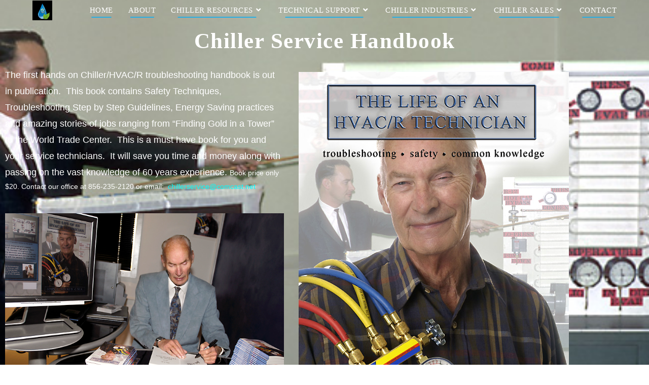

--- FILE ---
content_type: text/html; charset=UTF-8
request_url: https://www.chillers.com/chiller-book/
body_size: 16202
content:
<!DOCTYPE html>
<html class="html" lang="en-US">
<head>
	<meta charset="UTF-8">
	<link rel="profile" href="https://gmpg.org/xfn/11">

	<meta name='robots' content='index, follow, max-image-preview:large, max-snippet:-1, max-video-preview:-1' />
<meta name="viewport" content="width=device-width, initial-scale=1">
	<!-- This site is optimized with the Yoast SEO plugin v26.7 - https://yoast.com/wordpress/plugins/seo/ -->
	<title>chiller service book - Schaub Chiller Service</title>
	<meta name="description" content="%%Chiller Service Handbook The first hands on Chiller/HVAC/R troubleshooting handbook is out in publication.  This book contains Safety Techniques,  %%" />
	<link rel="canonical" href="https://www.chillers.com/chiller-book/" />
	<meta property="og:locale" content="en_US" />
	<meta property="og:type" content="article" />
	<meta property="og:title" content="chiller service book - Schaub Chiller Service" />
	<meta property="og:description" content="%%Chiller Service Handbook The first hands on Chiller/HVAC/R troubleshooting handbook is out in publication.  This book contains Safety Techniques,  %%" />
	<meta property="og:url" content="https://www.chillers.com/chiller-book/" />
	<meta property="og:site_name" content="Schaub Chiller Service" />
	<meta property="article:publisher" content="https://www.facebook.com/NJchillerservice" />
	<meta property="article:modified_time" content="2019-05-01T14:31:04+00:00" />
	<meta property="og:image" content="https://www.chillers.com/wp-content/uploads/2019/03/Book-signing.jpg" />
	<meta name="twitter:card" content="summary_large_image" />
	<meta name="twitter:label1" content="Est. reading time" />
	<meta name="twitter:data1" content="1 minute" />
	<script type="application/ld+json" class="yoast-schema-graph">{"@context":"https://schema.org","@graph":[{"@type":"WebPage","@id":"https://www.chillers.com/chiller-book/","url":"https://www.chillers.com/chiller-book/","name":"chiller service book - Schaub Chiller Service","isPartOf":{"@id":"https://www.chillers.com/#website"},"primaryImageOfPage":{"@id":"https://www.chillers.com/chiller-book/#primaryimage"},"image":{"@id":"https://www.chillers.com/chiller-book/#primaryimage"},"thumbnailUrl":"https://www.chillers.com/wp-content/uploads/2019/03/Book-signing.jpg","datePublished":"2019-02-18T23:20:38+00:00","dateModified":"2019-05-01T14:31:04+00:00","description":"%%Chiller Service Handbook The first hands on Chiller/HVAC/R troubleshooting handbook is out in publication.  This book contains Safety Techniques,  %%","breadcrumb":{"@id":"https://www.chillers.com/chiller-book/#breadcrumb"},"inLanguage":"en-US","potentialAction":[{"@type":"ReadAction","target":["https://www.chillers.com/chiller-book/"]}]},{"@type":"ImageObject","inLanguage":"en-US","@id":"https://www.chillers.com/chiller-book/#primaryimage","url":"https://www.chillers.com/wp-content/uploads/2019/03/Book-signing.jpg","contentUrl":"https://www.chillers.com/wp-content/uploads/2019/03/Book-signing.jpg","width":750,"height":536},{"@type":"BreadcrumbList","@id":"https://www.chillers.com/chiller-book/#breadcrumb","itemListElement":[{"@type":"ListItem","position":1,"name":"Home","item":"https://www.chillers.com/"},{"@type":"ListItem","position":2,"name":"chiller service book"}]},{"@type":"WebSite","@id":"https://www.chillers.com/#website","url":"https://www.chillers.com/","name":"Schaub Chiller Service","description":"Chiller service and chiller sales specialists","publisher":{"@id":"https://www.chillers.com/#organization"},"potentialAction":[{"@type":"SearchAction","target":{"@type":"EntryPoint","urlTemplate":"https://www.chillers.com/?s={search_term_string}"},"query-input":{"@type":"PropertyValueSpecification","valueRequired":true,"valueName":"search_term_string"}}],"inLanguage":"en-US"},{"@type":"Organization","@id":"https://www.chillers.com/#organization","name":"John C Schaub Inc","url":"https://www.chillers.com/","logo":{"@type":"ImageObject","inLanguage":"en-US","@id":"https://www.chillers.com/#/schema/logo/image/","url":"https://www.chillers.com/wp-content/uploads/2019/03/Logo-teardrop-leaf-glode-2-e1552222457720.jpg","contentUrl":"https://www.chillers.com/wp-content/uploads/2019/03/Logo-teardrop-leaf-glode-2-e1552222457720.jpg","width":250,"height":250,"caption":"John C Schaub Inc"},"image":{"@id":"https://www.chillers.com/#/schema/logo/image/"},"sameAs":["https://www.facebook.com/NJchillerservice","https://www.linkedin.com/company/john-c-schaub-inc/people/?viewAsMember=true","https://www.youtube.com/channel/UCB-E6dfSWuvswrGHlYEIpHQ"]}]}</script>
	<!-- / Yoast SEO plugin. -->


<link rel="alternate" type="application/rss+xml" title="Schaub Chiller Service &raquo; Feed" href="https://www.chillers.com/feed/" />
<link rel="alternate" type="application/rss+xml" title="Schaub Chiller Service &raquo; Comments Feed" href="https://www.chillers.com/comments/feed/" />
<link rel="alternate" title="oEmbed (JSON)" type="application/json+oembed" href="https://www.chillers.com/wp-json/oembed/1.0/embed?url=https%3A%2F%2Fwww.chillers.com%2Fchiller-book%2F" />
<link rel="alternate" title="oEmbed (XML)" type="text/xml+oembed" href="https://www.chillers.com/wp-json/oembed/1.0/embed?url=https%3A%2F%2Fwww.chillers.com%2Fchiller-book%2F&#038;format=xml" />
<style id='wp-img-auto-sizes-contain-inline-css'>
img:is([sizes=auto i],[sizes^="auto," i]){contain-intrinsic-size:3000px 1500px}
/*# sourceURL=wp-img-auto-sizes-contain-inline-css */
</style>
<style id='wp-emoji-styles-inline-css'>

	img.wp-smiley, img.emoji {
		display: inline !important;
		border: none !important;
		box-shadow: none !important;
		height: 1em !important;
		width: 1em !important;
		margin: 0 0.07em !important;
		vertical-align: -0.1em !important;
		background: none !important;
		padding: 0 !important;
	}
/*# sourceURL=wp-emoji-styles-inline-css */
</style>
<style id='classic-theme-styles-inline-css'>
/*! This file is auto-generated */
.wp-block-button__link{color:#fff;background-color:#32373c;border-radius:9999px;box-shadow:none;text-decoration:none;padding:calc(.667em + 2px) calc(1.333em + 2px);font-size:1.125em}.wp-block-file__button{background:#32373c;color:#fff;text-decoration:none}
/*# sourceURL=/wp-includes/css/classic-themes.min.css */
</style>
<style id='pdfemb-pdf-embedder-viewer-style-inline-css'>
.wp-block-pdfemb-pdf-embedder-viewer{max-width:none}

/*# sourceURL=https://www.chillers.com/wp-content/plugins/pdf-embedder/block/build/style-index.css */
</style>
<style id='global-styles-inline-css'>
:root{--wp--preset--aspect-ratio--square: 1;--wp--preset--aspect-ratio--4-3: 4/3;--wp--preset--aspect-ratio--3-4: 3/4;--wp--preset--aspect-ratio--3-2: 3/2;--wp--preset--aspect-ratio--2-3: 2/3;--wp--preset--aspect-ratio--16-9: 16/9;--wp--preset--aspect-ratio--9-16: 9/16;--wp--preset--color--black: #000000;--wp--preset--color--cyan-bluish-gray: #abb8c3;--wp--preset--color--white: #ffffff;--wp--preset--color--pale-pink: #f78da7;--wp--preset--color--vivid-red: #cf2e2e;--wp--preset--color--luminous-vivid-orange: #ff6900;--wp--preset--color--luminous-vivid-amber: #fcb900;--wp--preset--color--light-green-cyan: #7bdcb5;--wp--preset--color--vivid-green-cyan: #00d084;--wp--preset--color--pale-cyan-blue: #8ed1fc;--wp--preset--color--vivid-cyan-blue: #0693e3;--wp--preset--color--vivid-purple: #9b51e0;--wp--preset--gradient--vivid-cyan-blue-to-vivid-purple: linear-gradient(135deg,rgb(6,147,227) 0%,rgb(155,81,224) 100%);--wp--preset--gradient--light-green-cyan-to-vivid-green-cyan: linear-gradient(135deg,rgb(122,220,180) 0%,rgb(0,208,130) 100%);--wp--preset--gradient--luminous-vivid-amber-to-luminous-vivid-orange: linear-gradient(135deg,rgb(252,185,0) 0%,rgb(255,105,0) 100%);--wp--preset--gradient--luminous-vivid-orange-to-vivid-red: linear-gradient(135deg,rgb(255,105,0) 0%,rgb(207,46,46) 100%);--wp--preset--gradient--very-light-gray-to-cyan-bluish-gray: linear-gradient(135deg,rgb(238,238,238) 0%,rgb(169,184,195) 100%);--wp--preset--gradient--cool-to-warm-spectrum: linear-gradient(135deg,rgb(74,234,220) 0%,rgb(151,120,209) 20%,rgb(207,42,186) 40%,rgb(238,44,130) 60%,rgb(251,105,98) 80%,rgb(254,248,76) 100%);--wp--preset--gradient--blush-light-purple: linear-gradient(135deg,rgb(255,206,236) 0%,rgb(152,150,240) 100%);--wp--preset--gradient--blush-bordeaux: linear-gradient(135deg,rgb(254,205,165) 0%,rgb(254,45,45) 50%,rgb(107,0,62) 100%);--wp--preset--gradient--luminous-dusk: linear-gradient(135deg,rgb(255,203,112) 0%,rgb(199,81,192) 50%,rgb(65,88,208) 100%);--wp--preset--gradient--pale-ocean: linear-gradient(135deg,rgb(255,245,203) 0%,rgb(182,227,212) 50%,rgb(51,167,181) 100%);--wp--preset--gradient--electric-grass: linear-gradient(135deg,rgb(202,248,128) 0%,rgb(113,206,126) 100%);--wp--preset--gradient--midnight: linear-gradient(135deg,rgb(2,3,129) 0%,rgb(40,116,252) 100%);--wp--preset--font-size--small: 13px;--wp--preset--font-size--medium: 20px;--wp--preset--font-size--large: 36px;--wp--preset--font-size--x-large: 42px;--wp--preset--spacing--20: 0.44rem;--wp--preset--spacing--30: 0.67rem;--wp--preset--spacing--40: 1rem;--wp--preset--spacing--50: 1.5rem;--wp--preset--spacing--60: 2.25rem;--wp--preset--spacing--70: 3.38rem;--wp--preset--spacing--80: 5.06rem;--wp--preset--shadow--natural: 6px 6px 9px rgba(0, 0, 0, 0.2);--wp--preset--shadow--deep: 12px 12px 50px rgba(0, 0, 0, 0.4);--wp--preset--shadow--sharp: 6px 6px 0px rgba(0, 0, 0, 0.2);--wp--preset--shadow--outlined: 6px 6px 0px -3px rgb(255, 255, 255), 6px 6px rgb(0, 0, 0);--wp--preset--shadow--crisp: 6px 6px 0px rgb(0, 0, 0);}:where(.is-layout-flex){gap: 0.5em;}:where(.is-layout-grid){gap: 0.5em;}body .is-layout-flex{display: flex;}.is-layout-flex{flex-wrap: wrap;align-items: center;}.is-layout-flex > :is(*, div){margin: 0;}body .is-layout-grid{display: grid;}.is-layout-grid > :is(*, div){margin: 0;}:where(.wp-block-columns.is-layout-flex){gap: 2em;}:where(.wp-block-columns.is-layout-grid){gap: 2em;}:where(.wp-block-post-template.is-layout-flex){gap: 1.25em;}:where(.wp-block-post-template.is-layout-grid){gap: 1.25em;}.has-black-color{color: var(--wp--preset--color--black) !important;}.has-cyan-bluish-gray-color{color: var(--wp--preset--color--cyan-bluish-gray) !important;}.has-white-color{color: var(--wp--preset--color--white) !important;}.has-pale-pink-color{color: var(--wp--preset--color--pale-pink) !important;}.has-vivid-red-color{color: var(--wp--preset--color--vivid-red) !important;}.has-luminous-vivid-orange-color{color: var(--wp--preset--color--luminous-vivid-orange) !important;}.has-luminous-vivid-amber-color{color: var(--wp--preset--color--luminous-vivid-amber) !important;}.has-light-green-cyan-color{color: var(--wp--preset--color--light-green-cyan) !important;}.has-vivid-green-cyan-color{color: var(--wp--preset--color--vivid-green-cyan) !important;}.has-pale-cyan-blue-color{color: var(--wp--preset--color--pale-cyan-blue) !important;}.has-vivid-cyan-blue-color{color: var(--wp--preset--color--vivid-cyan-blue) !important;}.has-vivid-purple-color{color: var(--wp--preset--color--vivid-purple) !important;}.has-black-background-color{background-color: var(--wp--preset--color--black) !important;}.has-cyan-bluish-gray-background-color{background-color: var(--wp--preset--color--cyan-bluish-gray) !important;}.has-white-background-color{background-color: var(--wp--preset--color--white) !important;}.has-pale-pink-background-color{background-color: var(--wp--preset--color--pale-pink) !important;}.has-vivid-red-background-color{background-color: var(--wp--preset--color--vivid-red) !important;}.has-luminous-vivid-orange-background-color{background-color: var(--wp--preset--color--luminous-vivid-orange) !important;}.has-luminous-vivid-amber-background-color{background-color: var(--wp--preset--color--luminous-vivid-amber) !important;}.has-light-green-cyan-background-color{background-color: var(--wp--preset--color--light-green-cyan) !important;}.has-vivid-green-cyan-background-color{background-color: var(--wp--preset--color--vivid-green-cyan) !important;}.has-pale-cyan-blue-background-color{background-color: var(--wp--preset--color--pale-cyan-blue) !important;}.has-vivid-cyan-blue-background-color{background-color: var(--wp--preset--color--vivid-cyan-blue) !important;}.has-vivid-purple-background-color{background-color: var(--wp--preset--color--vivid-purple) !important;}.has-black-border-color{border-color: var(--wp--preset--color--black) !important;}.has-cyan-bluish-gray-border-color{border-color: var(--wp--preset--color--cyan-bluish-gray) !important;}.has-white-border-color{border-color: var(--wp--preset--color--white) !important;}.has-pale-pink-border-color{border-color: var(--wp--preset--color--pale-pink) !important;}.has-vivid-red-border-color{border-color: var(--wp--preset--color--vivid-red) !important;}.has-luminous-vivid-orange-border-color{border-color: var(--wp--preset--color--luminous-vivid-orange) !important;}.has-luminous-vivid-amber-border-color{border-color: var(--wp--preset--color--luminous-vivid-amber) !important;}.has-light-green-cyan-border-color{border-color: var(--wp--preset--color--light-green-cyan) !important;}.has-vivid-green-cyan-border-color{border-color: var(--wp--preset--color--vivid-green-cyan) !important;}.has-pale-cyan-blue-border-color{border-color: var(--wp--preset--color--pale-cyan-blue) !important;}.has-vivid-cyan-blue-border-color{border-color: var(--wp--preset--color--vivid-cyan-blue) !important;}.has-vivid-purple-border-color{border-color: var(--wp--preset--color--vivid-purple) !important;}.has-vivid-cyan-blue-to-vivid-purple-gradient-background{background: var(--wp--preset--gradient--vivid-cyan-blue-to-vivid-purple) !important;}.has-light-green-cyan-to-vivid-green-cyan-gradient-background{background: var(--wp--preset--gradient--light-green-cyan-to-vivid-green-cyan) !important;}.has-luminous-vivid-amber-to-luminous-vivid-orange-gradient-background{background: var(--wp--preset--gradient--luminous-vivid-amber-to-luminous-vivid-orange) !important;}.has-luminous-vivid-orange-to-vivid-red-gradient-background{background: var(--wp--preset--gradient--luminous-vivid-orange-to-vivid-red) !important;}.has-very-light-gray-to-cyan-bluish-gray-gradient-background{background: var(--wp--preset--gradient--very-light-gray-to-cyan-bluish-gray) !important;}.has-cool-to-warm-spectrum-gradient-background{background: var(--wp--preset--gradient--cool-to-warm-spectrum) !important;}.has-blush-light-purple-gradient-background{background: var(--wp--preset--gradient--blush-light-purple) !important;}.has-blush-bordeaux-gradient-background{background: var(--wp--preset--gradient--blush-bordeaux) !important;}.has-luminous-dusk-gradient-background{background: var(--wp--preset--gradient--luminous-dusk) !important;}.has-pale-ocean-gradient-background{background: var(--wp--preset--gradient--pale-ocean) !important;}.has-electric-grass-gradient-background{background: var(--wp--preset--gradient--electric-grass) !important;}.has-midnight-gradient-background{background: var(--wp--preset--gradient--midnight) !important;}.has-small-font-size{font-size: var(--wp--preset--font-size--small) !important;}.has-medium-font-size{font-size: var(--wp--preset--font-size--medium) !important;}.has-large-font-size{font-size: var(--wp--preset--font-size--large) !important;}.has-x-large-font-size{font-size: var(--wp--preset--font-size--x-large) !important;}
:where(.wp-block-post-template.is-layout-flex){gap: 1.25em;}:where(.wp-block-post-template.is-layout-grid){gap: 1.25em;}
:where(.wp-block-term-template.is-layout-flex){gap: 1.25em;}:where(.wp-block-term-template.is-layout-grid){gap: 1.25em;}
:where(.wp-block-columns.is-layout-flex){gap: 2em;}:where(.wp-block-columns.is-layout-grid){gap: 2em;}
:root :where(.wp-block-pullquote){font-size: 1.5em;line-height: 1.6;}
/*# sourceURL=global-styles-inline-css */
</style>
<link rel='stylesheet' id='wpcp-slick-css' href='https://www.chillers.com/wp-content/plugins/wp-carousel-pro/public/css/slick.min.css?ver=3.0.5' media='all' />
<link rel='stylesheet' id='wpcp-bx-slider-css-css' href='https://www.chillers.com/wp-content/plugins/wp-carousel-pro/public/css/jquery.bxslider.min.css?ver=3.0.5' media='all' />
<link rel='stylesheet' id='wp-carousel-pro-fontawesome-css' href='https://www.chillers.com/wp-content/plugins/wp-carousel-pro/public/css/font-awesome.min.css?ver=3.0.5' media='all' />
<link rel='stylesheet' id='wpcp-magnific-popup-css' href='https://www.chillers.com/wp-content/plugins/wp-carousel-pro/public/css/magnific-popup.min.css?ver=3.0.5' media='all' />
<link rel='stylesheet' id='wp-carousel-pro-css' href='https://www.chillers.com/wp-content/plugins/wp-carousel-pro/public/css/wp-carousel-pro-public.min.css?ver=3.0.5' media='all' />
<link rel='stylesheet' id='elementor-frontend-css' href='https://www.chillers.com/wp-content/plugins/elementor/assets/css/frontend.min.css?ver=3.34.1' media='all' />
<link rel='stylesheet' id='elementor-post-740-css' href='https://www.chillers.com/wp-content/uploads/elementor/css/post-740.css?ver=1767822327' media='all' />
<link rel='stylesheet' id='font-awesome-css' href='https://www.chillers.com/wp-content/themes/oceanwp/assets/fonts/fontawesome/css/all.min.css?ver=6.7.2' media='all' />
<link rel='stylesheet' id='simple-line-icons-css' href='https://www.chillers.com/wp-content/themes/oceanwp/assets/css/third/simple-line-icons.min.css?ver=2.4.0' media='all' />
<link rel='stylesheet' id='oceanwp-style-css' href='https://www.chillers.com/wp-content/themes/oceanwp/assets/css/style.min.css?ver=4.0.7' media='all' />
<style id='oceanwp-style-inline-css'>
div.wpforms-container-full .wpforms-form input[type=submit]:hover,
			div.wpforms-container-full .wpforms-form input[type=submit]:focus,
			div.wpforms-container-full .wpforms-form input[type=submit]:active,
			div.wpforms-container-full .wpforms-form button[type=submit]:hover,
			div.wpforms-container-full .wpforms-form button[type=submit]:focus,
			div.wpforms-container-full .wpforms-form button[type=submit]:active,
			div.wpforms-container-full .wpforms-form .wpforms-page-button:hover,
			div.wpforms-container-full .wpforms-form .wpforms-page-button:active,
			div.wpforms-container-full .wpforms-form .wpforms-page-button:focus {
				border: none;
			}
/*# sourceURL=oceanwp-style-inline-css */
</style>
<link rel='stylesheet' id='tablepress-default-css' href='https://www.chillers.com/wp-content/plugins/tablepress/css/build/default.css?ver=3.2.6' media='all' />
<link rel='stylesheet' id='elementor-icons-css' href='https://www.chillers.com/wp-content/plugins/elementor/assets/lib/eicons/css/elementor-icons.min.css?ver=5.45.0' media='all' />
<link rel='stylesheet' id='elementor-post-6340-css' href='https://www.chillers.com/wp-content/uploads/elementor/css/post-6340.css?ver=1767822327' media='all' />
<link rel='stylesheet' id='font-awesome-5-all-css' href='https://www.chillers.com/wp-content/plugins/elementor/assets/lib/font-awesome/css/all.min.css?ver=3.34.1' media='all' />
<link rel='stylesheet' id='font-awesome-4-shim-css' href='https://www.chillers.com/wp-content/plugins/elementor/assets/lib/font-awesome/css/v4-shims.min.css?ver=3.34.1' media='all' />
<link rel='stylesheet' id='widget-heading-css' href='https://www.chillers.com/wp-content/plugins/elementor/assets/css/widget-heading.min.css?ver=3.34.1' media='all' />
<link rel='stylesheet' id='e-animation-fadeIn-css' href='https://www.chillers.com/wp-content/plugins/elementor/assets/lib/animations/styles/fadeIn.min.css?ver=3.34.1' media='all' />
<link rel='stylesheet' id='widget-image-css' href='https://www.chillers.com/wp-content/plugins/elementor/assets/css/widget-image.min.css?ver=3.34.1' media='all' />
<link rel='stylesheet' id='e-animation-headShake-css' href='https://www.chillers.com/wp-content/plugins/elementor/assets/lib/animations/styles/headShake.min.css?ver=3.34.1' media='all' />
<link rel='stylesheet' id='elementor-post-35-css' href='https://www.chillers.com/wp-content/uploads/elementor/css/post-35.css?ver=1767832386' media='all' />
<link rel='stylesheet' id='oe-widgets-style-css' href='https://www.chillers.com/wp-content/plugins/ocean-extra/assets/css/widgets.css?ver=6.9' media='all' />
<link rel='stylesheet' id='elementor-gf-local-roboto-css' href='https://www.chillers.com/wp-content/uploads/elementor/google-fonts/css/roboto.css?ver=1742247975' media='all' />
<link rel='stylesheet' id='elementor-gf-local-robotoslab-css' href='https://www.chillers.com/wp-content/uploads/elementor/google-fonts/css/robotoslab.css?ver=1742247982' media='all' />
<link rel='stylesheet' id='elementor-icons-shared-0-css' href='https://www.chillers.com/wp-content/plugins/elementor/assets/lib/font-awesome/css/fontawesome.min.css?ver=5.15.3' media='all' />
<link rel='stylesheet' id='elementor-icons-fa-brands-css' href='https://www.chillers.com/wp-content/plugins/elementor/assets/lib/font-awesome/css/brands.min.css?ver=5.15.3' media='all' />
<script src="https://www.chillers.com/wp-includes/js/jquery/jquery.min.js?ver=3.7.1" id="jquery-core-js"></script>
<script src="https://www.chillers.com/wp-includes/js/jquery/jquery-migrate.min.js?ver=3.4.1" id="jquery-migrate-js"></script>
<script src="https://www.chillers.com/wp-content/plugins/elementor/assets/lib/font-awesome/js/v4-shims.min.js?ver=3.34.1" id="font-awesome-4-shim-js"></script>
<link rel="https://api.w.org/" href="https://www.chillers.com/wp-json/" /><link rel="alternate" title="JSON" type="application/json" href="https://www.chillers.com/wp-json/wp/v2/pages/35" /><link rel="EditURI" type="application/rsd+xml" title="RSD" href="https://www.chillers.com/xmlrpc.php?rsd" />
<meta name="generator" content="WordPress 6.9" />
<link rel='shortlink' href='https://www.chillers.com/?p=35' />
<meta name="generator" content="Elementor 3.34.1; features: additional_custom_breakpoints; settings: css_print_method-external, google_font-enabled, font_display-auto">
<style>.recentcomments a{display:inline !important;padding:0 !important;margin:0 !important;}</style>			<style>
				.e-con.e-parent:nth-of-type(n+4):not(.e-lazyloaded):not(.e-no-lazyload),
				.e-con.e-parent:nth-of-type(n+4):not(.e-lazyloaded):not(.e-no-lazyload) * {
					background-image: none !important;
				}
				@media screen and (max-height: 1024px) {
					.e-con.e-parent:nth-of-type(n+3):not(.e-lazyloaded):not(.e-no-lazyload),
					.e-con.e-parent:nth-of-type(n+3):not(.e-lazyloaded):not(.e-no-lazyload) * {
						background-image: none !important;
					}
				}
				@media screen and (max-height: 640px) {
					.e-con.e-parent:nth-of-type(n+2):not(.e-lazyloaded):not(.e-no-lazyload),
					.e-con.e-parent:nth-of-type(n+2):not(.e-lazyloaded):not(.e-no-lazyload) * {
						background-image: none !important;
					}
				}
			</style>
			<link rel="icon" href="https://www.chillers.com/wp-content/uploads/2019/03/Logo-teardrop-leaf-orig-icon-size-150x150.jpg" sizes="32x32" />
<link rel="icon" href="https://www.chillers.com/wp-content/uploads/2019/03/Logo-teardrop-leaf-orig-icon-size.jpg" sizes="192x192" />
<link rel="apple-touch-icon" href="https://www.chillers.com/wp-content/uploads/2019/03/Logo-teardrop-leaf-orig-icon-size.jpg" />
<meta name="msapplication-TileImage" content="https://www.chillers.com/wp-content/uploads/2019/03/Logo-teardrop-leaf-orig-icon-size.jpg" />
<!-- OceanWP CSS -->
<style type="text/css">
/* Colors */body .theme-button,body input[type="submit"],body button[type="submit"],body button,body .button,body div.wpforms-container-full .wpforms-form input[type=submit],body div.wpforms-container-full .wpforms-form button[type=submit],body div.wpforms-container-full .wpforms-form .wpforms-page-button,.woocommerce-cart .wp-element-button,.woocommerce-checkout .wp-element-button,.wp-block-button__link{border-color:#ffffff}body .theme-button:hover,body input[type="submit"]:hover,body button[type="submit"]:hover,body button:hover,body .button:hover,body div.wpforms-container-full .wpforms-form input[type=submit]:hover,body div.wpforms-container-full .wpforms-form input[type=submit]:active,body div.wpforms-container-full .wpforms-form button[type=submit]:hover,body div.wpforms-container-full .wpforms-form button[type=submit]:active,body div.wpforms-container-full .wpforms-form .wpforms-page-button:hover,body div.wpforms-container-full .wpforms-form .wpforms-page-button:active,.woocommerce-cart .wp-element-button:hover,.woocommerce-checkout .wp-element-button:hover,.wp-block-button__link:hover{border-color:#ffffff}/* OceanWP Style Settings CSS */.theme-button,input[type="submit"],button[type="submit"],button,.button,body div.wpforms-container-full .wpforms-form input[type=submit],body div.wpforms-container-full .wpforms-form button[type=submit],body div.wpforms-container-full .wpforms-form .wpforms-page-button{border-style:solid}.theme-button,input[type="submit"],button[type="submit"],button,.button,body div.wpforms-container-full .wpforms-form input[type=submit],body div.wpforms-container-full .wpforms-form button[type=submit],body div.wpforms-container-full .wpforms-form .wpforms-page-button{border-width:1px}form input[type="text"],form input[type="password"],form input[type="email"],form input[type="url"],form input[type="date"],form input[type="month"],form input[type="time"],form input[type="datetime"],form input[type="datetime-local"],form input[type="week"],form input[type="number"],form input[type="search"],form input[type="tel"],form input[type="color"],form select,form textarea,.woocommerce .woocommerce-checkout .select2-container--default .select2-selection--single{border-style:solid}body div.wpforms-container-full .wpforms-form input[type=date],body div.wpforms-container-full .wpforms-form input[type=datetime],body div.wpforms-container-full .wpforms-form input[type=datetime-local],body div.wpforms-container-full .wpforms-form input[type=email],body div.wpforms-container-full .wpforms-form input[type=month],body div.wpforms-container-full .wpforms-form input[type=number],body div.wpforms-container-full .wpforms-form input[type=password],body div.wpforms-container-full .wpforms-form input[type=range],body div.wpforms-container-full .wpforms-form input[type=search],body div.wpforms-container-full .wpforms-form input[type=tel],body div.wpforms-container-full .wpforms-form input[type=text],body div.wpforms-container-full .wpforms-form input[type=time],body div.wpforms-container-full .wpforms-form input[type=url],body div.wpforms-container-full .wpforms-form input[type=week],body div.wpforms-container-full .wpforms-form select,body div.wpforms-container-full .wpforms-form textarea{border-style:solid}form input[type="text"],form input[type="password"],form input[type="email"],form input[type="url"],form input[type="date"],form input[type="month"],form input[type="time"],form input[type="datetime"],form input[type="datetime-local"],form input[type="week"],form input[type="number"],form input[type="search"],form input[type="tel"],form input[type="color"],form select,form textarea{border-radius:3px}body div.wpforms-container-full .wpforms-form input[type=date],body div.wpforms-container-full .wpforms-form input[type=datetime],body div.wpforms-container-full .wpforms-form input[type=datetime-local],body div.wpforms-container-full .wpforms-form input[type=email],body div.wpforms-container-full .wpforms-form input[type=month],body div.wpforms-container-full .wpforms-form input[type=number],body div.wpforms-container-full .wpforms-form input[type=password],body div.wpforms-container-full .wpforms-form input[type=range],body div.wpforms-container-full .wpforms-form input[type=search],body div.wpforms-container-full .wpforms-form input[type=tel],body div.wpforms-container-full .wpforms-form input[type=text],body div.wpforms-container-full .wpforms-form input[type=time],body div.wpforms-container-full .wpforms-form input[type=url],body div.wpforms-container-full .wpforms-form input[type=week],body div.wpforms-container-full .wpforms-form select,body div.wpforms-container-full .wpforms-form textarea{border-radius:3px}/* Header */#site-logo #site-logo-inner,.oceanwp-social-menu .social-menu-inner,#site-header.full_screen-header .menu-bar-inner,.after-header-content .after-header-content-inner{height:41px}#site-navigation-wrap .dropdown-menu >li >a,#site-navigation-wrap .dropdown-menu >li >span.opl-logout-link,.oceanwp-mobile-menu-icon a,.mobile-menu-close,.after-header-content-inner >a{line-height:41px}#site-header,.has-transparent-header .is-sticky #site-header,.has-vh-transparent .is-sticky #site-header.vertical-header,#searchform-header-replace{background-color:#000000}#site-header.transparent-header{background-color:rgba(0,0,0,0)}#site-logo #site-logo-inner a img,#site-header.center-header #site-navigation-wrap .middle-site-logo a img{max-width:39px}#site-header #site-logo #site-logo-inner a img,#site-header.center-header #site-navigation-wrap .middle-site-logo a img{max-height:44px}#site-logo a.site-logo-text{color:#ffffff}#site-logo a.site-logo-text:hover{color:#008eed}.effect-two #site-navigation-wrap .dropdown-menu >li >a.menu-link >span:after,.effect-eight #site-navigation-wrap .dropdown-menu >li >a.menu-link >span:before,.effect-eight #site-navigation-wrap .dropdown-menu >li >a.menu-link >span:after{background-color:#02f4f4}.effect-six #site-navigation-wrap .dropdown-menu >li >a.menu-link >span:before,.effect-six #site-navigation-wrap .dropdown-menu >li >a.menu-link >span:after{border-color:#02f4f4}.effect-ten #site-navigation-wrap .dropdown-menu >li >a.menu-link:hover >span,.effect-ten #site-navigation-wrap .dropdown-menu >li.sfHover >a.menu-link >span{-webkit-box-shadow:0 0 10px 4px #02f4f4;-moz-box-shadow:0 0 10px 4px #02f4f4;box-shadow:0 0 10px 4px #02f4f4}#site-navigation-wrap .dropdown-menu >li >a,.oceanwp-mobile-menu-icon a,#searchform-header-replace-close{color:#ffffff}#site-navigation-wrap .dropdown-menu >li >a .owp-icon use,.oceanwp-mobile-menu-icon a .owp-icon use,#searchform-header-replace-close .owp-icon use{stroke:#ffffff}#site-navigation-wrap .dropdown-menu >li >a:hover,.oceanwp-mobile-menu-icon a:hover,#searchform-header-replace-close:hover{color:#02dfef}#site-navigation-wrap .dropdown-menu >li >a:hover .owp-icon use,.oceanwp-mobile-menu-icon a:hover .owp-icon use,#searchform-header-replace-close:hover .owp-icon use{stroke:#02dfef}#site-navigation-wrap .dropdown-menu >.current-menu-item >a,#site-navigation-wrap .dropdown-menu >.current-menu-ancestor >a,#site-navigation-wrap .dropdown-menu >.current-menu-item >a:hover,#site-navigation-wrap .dropdown-menu >.current-menu-ancestor >a:hover{color:#ffffff}#site-navigation-wrap .dropdown-menu >.current-menu-item >a,#site-navigation-wrap .dropdown-menu >.current-menu-ancestor >a,#site-navigation-wrap .dropdown-menu >.current-menu-item >a:hover,#site-navigation-wrap .dropdown-menu >.current-menu-ancestor >a:hover{background-color:rgba(0,0,0,0)}.dropdown-menu .sub-menu{min-width:128px}.dropdown-menu .sub-menu,#searchform-dropdown,.current-shop-items-dropdown{background-color:#000000}.dropdown-menu ul li a.menu-link{color:#ffffff}.dropdown-menu ul li a.menu-link .owp-icon use{stroke:#ffffff}.dropdown-menu ul li a.menu-link:hover{background-color:#f7f7f7}.navigation li.mega-cat .mega-cat-title{background-color:#000000}.navigation li.mega-cat .mega-cat-title{color:#ffffff}/* Blog CSS */.ocean-single-post-header ul.meta-item li a:hover{color:#333333}/* Footer Widgets */#footer-widgets{padding:0 10px 0 0}#footer-widgets,#footer-widgets p,#footer-widgets li a:before,#footer-widgets .contact-info-widget span.oceanwp-contact-title,#footer-widgets .recent-posts-date,#footer-widgets .recent-posts-comments,#footer-widgets .widget-recent-posts-icons li .fa{color:#ffffff}/* Footer Copyright */#footer-bottom{padding:8px 0 6px 0}/* Typography */body{font-size:14px;line-height:1.8;text-transform:none;text-decoration:none}h1,h2,h3,h4,h5,h6,.theme-heading,.widget-title,.oceanwp-widget-recent-posts-title,.comment-reply-title,.entry-title,.sidebar-box .widget-title{line-height:1.4;text-transform:none;text-decoration:none}h1{font-size:23px;line-height:1.4}h2{font-size:20px;line-height:1.4}h3{font-size:18px;line-height:1.4}h4{font-size:17px;line-height:1.4}h5{font-size:14px;line-height:1.4}h6{font-size:15px;line-height:1.4}.page-header .page-header-title,.page-header.background-image-page-header .page-header-title{font-size:32px;line-height:0.7}.page-header .page-subheading{font-size:15px;line-height:1.8}.site-breadcrumbs,.site-breadcrumbs a{font-size:13px;line-height:1.4}#top-bar-content,#top-bar-social-alt{font-size:12px;line-height:1.8}#site-logo a.site-logo-text{font-family:Tahoma,Geneva,sans-serif;font-size:24px;line-height:0.3;letter-spacing:2px;text-transform:capitalize}#site-navigation-wrap .dropdown-menu >li >a,#site-header.full_screen-header .fs-dropdown-menu >li >a,#site-header.top-header #site-navigation-wrap .dropdown-menu >li >a,#site-header.center-header #site-navigation-wrap .dropdown-menu >li >a,#site-header.medium-header #site-navigation-wrap .dropdown-menu >li >a,.oceanwp-mobile-menu-icon a{font-family:Georgia,serif;font-size:15px;letter-spacing:.5px;font-weight:500;text-transform:uppercase}.dropdown-menu ul li a.menu-link,#site-header.full_screen-header .fs-dropdown-menu ul.sub-menu li a{font-family:Tahoma,Geneva,sans-serif;font-size:14px;line-height:0.9;letter-spacing:1px;font-weight:500}.sidr-class-dropdown-menu li a,a.sidr-class-toggle-sidr-close,#mobile-dropdown ul li a,body #mobile-fullscreen ul li a{font-size:15px;line-height:1.8}.blog-entry.post .blog-entry-header .entry-title a{font-size:24px;line-height:1.4}.ocean-single-post-header .single-post-title{font-size:34px;line-height:1.4;letter-spacing:.6px}.ocean-single-post-header ul.meta-item li,.ocean-single-post-header ul.meta-item li a{font-size:13px;line-height:1.4;letter-spacing:.6px}.ocean-single-post-header .post-author-name,.ocean-single-post-header .post-author-name a{font-size:14px;line-height:1.4;letter-spacing:.6px}.ocean-single-post-header .post-author-description{font-size:12px;line-height:1.4;letter-spacing:.6px}.single-post .entry-title{line-height:1.4;letter-spacing:.6px}.single-post ul.meta li,.single-post ul.meta li a{font-size:14px;line-height:1.4;letter-spacing:.6px}.sidebar-box .widget-title,.sidebar-box.widget_block .wp-block-heading{font-size:13px;line-height:1;letter-spacing:1px}#footer-widgets .footer-box .widget-title{font-size:20px;line-height:1;letter-spacing:1px}#footer-bottom #copyright{font-size:12px;line-height:1}#footer-bottom #footer-bottom-menu{font-size:12px;line-height:1}.woocommerce-store-notice.demo_store{line-height:2;letter-spacing:1.5px}.demo_store .woocommerce-store-notice__dismiss-link{line-height:2;letter-spacing:1.5px}.woocommerce ul.products li.product li.title h2,.woocommerce ul.products li.product li.title a{font-size:14px;line-height:1.5}.woocommerce ul.products li.product li.category,.woocommerce ul.products li.product li.category a{font-size:12px;line-height:1}.woocommerce ul.products li.product .price{font-size:18px;line-height:1}.woocommerce ul.products li.product .button,.woocommerce ul.products li.product .product-inner .added_to_cart{font-size:12px;line-height:1.5;letter-spacing:1px}.woocommerce ul.products li.owp-woo-cond-notice span,.woocommerce ul.products li.owp-woo-cond-notice a{font-size:16px;line-height:1;letter-spacing:1px;font-weight:600;text-transform:capitalize}.woocommerce div.product .product_title{font-size:24px;line-height:1.4;letter-spacing:.6px}.woocommerce div.product p.price{font-size:36px;line-height:1}.woocommerce .owp-btn-normal .summary form button.button,.woocommerce .owp-btn-big .summary form button.button,.woocommerce .owp-btn-very-big .summary form button.button{font-size:12px;line-height:1.5;letter-spacing:1px;text-transform:uppercase}.woocommerce div.owp-woo-single-cond-notice span,.woocommerce div.owp-woo-single-cond-notice a{font-size:18px;line-height:2;letter-spacing:1.5px;font-weight:600;text-transform:capitalize}.ocean-preloader--active .preloader-after-content{font-size:20px;line-height:1.8;letter-spacing:.6px}
</style></head>

<body data-rsssl=1 class="wp-singular page-template-default page page-id-35 wp-custom-logo wp-embed-responsive wp-theme-oceanwp oceanwp-theme dropdown-mobile has-transparent-header no-header-border default-breakpoint content-full-width content-max-width page-header-disabled has-breadcrumbs elementor-default elementor-kit-6340 elementor-page elementor-page-35" itemscope="itemscope" itemtype="https://schema.org/WebPage">

	
	
	<div id="outer-wrap" class="site clr">

		<a class="skip-link screen-reader-text" href="#main">Skip to content</a>

		
		<div id="wrap" class="clr">

			
				<div id="transparent-header-wrap" class="clr">
	
<header id="site-header" class="transparent-header effect-five clr" data-height="41" itemscope="itemscope" itemtype="https://schema.org/WPHeader" role="banner">

	
					
			<div id="site-header-inner" class="clr container">

				
				

<div id="site-logo" class="clr" itemscope itemtype="https://schema.org/Brand" >

	
	<div id="site-logo-inner" class="clr">

		<a href="https://www.chillers.com/" class="custom-logo-link" rel="home"><img fetchpriority="high" width="250" height="250" src="https://www.chillers.com/wp-content/uploads/2019/03/Logo-teardrop-leaf-orig-icon-size.jpg" class="custom-logo" alt="Schaub Chiller Service" decoding="async" srcset="https://www.chillers.com/wp-content/uploads/2019/03/Logo-teardrop-leaf-orig-icon-size.jpg 250w, https://www.chillers.com/wp-content/uploads/2019/03/Logo-teardrop-leaf-orig-icon-size-150x150.jpg 150w" sizes="(max-width: 250px) 100vw, 250px" /></a>
	</div><!-- #site-logo-inner -->

	
	
</div><!-- #site-logo -->

			<div id="site-navigation-wrap" class="clr">
			
			
			
			<nav id="site-navigation" class="navigation main-navigation clr" itemscope="itemscope" itemtype="https://schema.org/SiteNavigationElement" role="navigation" >

				<ul id="menu-main-duplicate" class="main-menu dropdown-menu sf-menu"><li id="menu-item-608" class="menu-item menu-item-type-post_type menu-item-object-page menu-item-home menu-item-608"><a href="https://www.chillers.com/" class="menu-link"><span class="text-wrap">Home</span></a></li><li id="menu-item-609" class="menu-item menu-item-type-post_type menu-item-object-page menu-item-609"><a href="https://www.chillers.com/about-2/" class="menu-link"><span class="text-wrap">About</span></a></li><li id="menu-item-610" class="menu-item menu-item-type-post_type menu-item-object-page current-menu-ancestor current-menu-parent current_page_parent current_page_ancestor menu-item-has-children dropdown menu-item-610 nav-no-click"><a href="https://www.chillers.com/services/" class="menu-link"><span class="text-wrap">Chiller Resources<i class="nav-arrow fa fa-angle-down" aria-hidden="true" role="img"></i></span></a>
<ul class="sub-menu">
	<li id="menu-item-611" class="menu-item menu-item-type-post_type menu-item-object-page menu-item-has-children dropdown menu-item-611"><a href="https://www.chillers.com/chiller-pumps/" class="menu-link"><span class="text-wrap">chiller pumps<i class="nav-arrow fa fa-angle-right" aria-hidden="true" role="img"></i></span></a>
	<ul class="sub-menu">
		<li id="menu-item-612" class="menu-item menu-item-type-post_type menu-item-object-page menu-item-612"><a href="https://www.chillers.com/scot-pumps/" class="menu-link"><span class="text-wrap">scot pumps</span></a></li>	</ul>
</li>	<li id="menu-item-614" class="menu-item menu-item-type-post_type menu-item-object-page menu-item-has-children dropdown menu-item-614"><a href="https://www.chillers.com/chiller-glycol/" class="menu-link"><span class="text-wrap">chiller antifreeze/glycol<i class="nav-arrow fa fa-angle-right" aria-hidden="true" role="img"></i></span></a>
	<ul class="sub-menu">
		<li id="menu-item-2326" class="menu-item menu-item-type-post_type menu-item-object-page menu-item-2326"><a href="https://www.chillers.com/chiller-glycol/" class="menu-link"><span class="text-wrap">DowTherm SR1</span></a></li>		<li id="menu-item-2327" class="menu-item menu-item-type-post_type menu-item-object-page menu-item-2327"><a href="https://www.chillers.com/chiller-glycol/" class="menu-link"><span class="text-wrap">DowFrost &#038; DowFrost HD</span></a></li>		<li id="menu-item-617" class="menu-item menu-item-type-post_type menu-item-object-page menu-item-617"><a href="https://www.chillers.com/chiller-freezepoints/" class="menu-link"><span class="text-wrap">chiller freezepoints</span></a></li>	</ul>
</li>	<li id="menu-item-619" class="menu-item menu-item-type-post_type menu-item-object-page current-menu-item page_item page-item-35 current_page_item menu-item-619"><a href="https://www.chillers.com/chiller-book/" class="menu-link"><span class="text-wrap">chiller service book</span></a></li>	<li id="menu-item-620" class="menu-item menu-item-type-post_type menu-item-object-page menu-item-620"><a href="https://www.chillers.com/all-glass-refrigeration-system/" class="menu-link"><span class="text-wrap">all glass refrigeration system</span></a></li>	<li id="menu-item-4591" class="menu-item menu-item-type-post_type menu-item-object-page menu-item-4591"><a href="https://www.chillers.com/chiller-water-treatment/" class="menu-link"><span class="text-wrap">chiller water treatment</span></a></li>	<li id="menu-item-2177" class="menu-item menu-item-type-post_type menu-item-object-page menu-item-2177"><a href="https://www.chillers.com/sales/" class="menu-link"><span class="text-wrap">chiller sales</span></a></li>	<li id="menu-item-2955" class="menu-item menu-item-type-post_type menu-item-object-page menu-item-2955"><a href="https://www.chillers.com/chiller-manufacturers/" class="menu-link"><span class="text-wrap">Chiller Manufacturers</span></a></li></ul>
</li><li id="menu-item-621" class="menu-item menu-item-type-post_type menu-item-object-page menu-item-has-children dropdown menu-item-621"><a href="https://www.chillers.com/technical-support/" class="menu-link"><span class="text-wrap">technical support<i class="nav-arrow fa fa-angle-down" aria-hidden="true" role="img"></i></span></a>
<ul class="sub-menu">
	<li id="menu-item-2104" class="menu-item menu-item-type-post_type menu-item-object-page menu-item-2104"><a href="https://www.chillers.com/services/" class="menu-link"><span class="text-wrap">Chiller Services</span></a></li>	<li id="menu-item-623" class="menu-item menu-item-type-post_type menu-item-object-page menu-item-623"><a href="https://www.chillers.com/what-is-a-chiller/" class="menu-link"><span class="text-wrap">what is a chiller</span></a></li>	<li id="menu-item-5692" class="menu-item menu-item-type-post_type menu-item-object-page menu-item-5692"><a href="https://www.chillers.com/chiller-service-advice/" class="menu-link"><span class="text-wrap">Chiller service advice- Video Technical Support</span></a></li>	<li id="menu-item-2178" class="menu-item menu-item-type-post_type menu-item-object-page menu-item-2178"><a href="https://www.chillers.com/technical-support/" class="menu-link"><span class="text-wrap">Chiller technical support for the customer</span></a></li>	<li id="menu-item-4585" class="menu-item menu-item-type-post_type menu-item-object-page menu-item-4585"><a href="https://www.chillers.com/refrigeration-cycle/" class="menu-link"><span class="text-wrap">refrigeration cycle- How Does a Chiller Work?</span></a></li></ul>
</li><li id="menu-item-624" class="menu-item menu-item-type-post_type menu-item-object-page menu-item-has-children dropdown menu-item-624"><a href="https://www.chillers.com/chiller-industries/" class="menu-link"><span class="text-wrap">chiller industries<i class="nav-arrow fa fa-angle-down" aria-hidden="true" role="img"></i></span></a>
<ul class="sub-menu">
	<li id="menu-item-625" class="menu-item menu-item-type-post_type menu-item-object-page menu-item-625"><a href="https://www.chillers.com/plastics-industry/" class="menu-link"><span class="text-wrap">plastics industry</span></a></li>	<li id="menu-item-630" class="menu-item menu-item-type-post_type menu-item-object-page menu-item-630"><a href="https://www.chillers.com/brewery-winery-distillery-industry/" class="menu-link"><span class="text-wrap">brewery, winery &#038; distillery industry</span></a></li>	<li id="menu-item-4871" class="menu-item menu-item-type-post_type menu-item-object-page menu-item-4871"><a href="https://www.chillers.com/laser-industry/" class="menu-link"><span class="text-wrap">laser industry</span></a></li>	<li id="menu-item-628" class="menu-item menu-item-type-post_type menu-item-object-page menu-item-628"><a href="https://www.chillers.com/chemical-industry/" class="menu-link"><span class="text-wrap">chemical industry</span></a></li>	<li id="menu-item-631" class="menu-item menu-item-type-post_type menu-item-object-page menu-item-631"><a href="https://www.chillers.com/bakery-food-industry/" class="menu-link"><span class="text-wrap">bakery &#038; food industry</span></a></li>	<li id="menu-item-627" class="menu-item menu-item-type-post_type menu-item-object-page menu-item-627"><a href="https://www.chillers.com/water-jet-cutting-machines/" class="menu-link"><span class="text-wrap">water jet &#038; cutting machines</span></a></li>	<li id="menu-item-629" class="menu-item menu-item-type-post_type menu-item-object-page menu-item-629"><a href="https://www.chillers.com/thermal-spray-industry/" class="menu-link"><span class="text-wrap">thermal spray industry</span></a></li>	<li id="menu-item-632" class="menu-item menu-item-type-post_type menu-item-object-page menu-item-632"><a href="https://www.chillers.com/anodizing-plating-industry/" class="menu-link"><span class="text-wrap">anodizing &#038; plating industry</span></a></li>	<li id="menu-item-2235" class="menu-item menu-item-type-post_type menu-item-object-page menu-item-2235"><a href="https://www.chillers.com/machine-tool-industry/" class="menu-link"><span class="text-wrap">machine tool industry</span></a></li>	<li id="menu-item-633" class="menu-item menu-item-type-post_type menu-item-object-page menu-item-633"><a href="https://www.chillers.com/agricultural-industry/" class="menu-link"><span class="text-wrap">agricultural industry</span></a></li>	<li id="menu-item-1813" class="menu-item menu-item-type-post_type menu-item-object-page menu-item-1813"><a href="https://www.chillers.com/chiller-plunge-tank/" class="menu-link"><span class="text-wrap">Spa plunge tank Industry</span></a></li></ul>
</li><li id="menu-item-634" class="menu-item menu-item-type-post_type menu-item-object-page menu-item-has-children dropdown menu-item-634"><a href="https://www.chillers.com/sales/" class="menu-link"><span class="text-wrap">chiller sales<i class="nav-arrow fa fa-angle-down" aria-hidden="true" role="img"></i></span></a>
<ul class="sub-menu">
	<li id="menu-item-635" class="menu-item menu-item-type-post_type menu-item-object-page menu-item-has-children dropdown menu-item-635"><a href="https://www.chillers.com/plastics-chillers/" class="menu-link"><span class="text-wrap">plastics chillers<i class="nav-arrow fa fa-angle-right" aria-hidden="true" role="img"></i></span></a>
	<ul class="sub-menu">
		<li id="menu-item-636" class="menu-item menu-item-type-post_type menu-item-object-page menu-item-636"><a href="https://www.chillers.com/injection-molding-chillers/" class="menu-link"><span class="text-wrap">injection molding chillers</span></a></li>		<li id="menu-item-637" class="menu-item menu-item-type-post_type menu-item-object-page menu-item-637"><a href="https://www.chillers.com/blow-molding-chillers/" class="menu-link"><span class="text-wrap">blow molding chillers</span></a></li>		<li id="menu-item-638" class="menu-item menu-item-type-post_type menu-item-object-page menu-item-638"><a href="https://www.chillers.com/extrusion-chillers/" class="menu-link"><span class="text-wrap">extrusion chillers</span></a></li>	</ul>
</li>	<li id="menu-item-639" class="menu-item menu-item-type-post_type menu-item-object-page menu-item-639"><a href="https://www.chillers.com/laser-chillers/" class="menu-link"><span class="text-wrap">laser chillers</span></a></li>	<li id="menu-item-640" class="menu-item menu-item-type-post_type menu-item-object-page menu-item-640"><a href="https://www.chillers.com/used-chillers/" class="menu-link"><span class="text-wrap">used chillers</span></a></li>	<li id="menu-item-641" class="menu-item menu-item-type-post_type menu-item-object-page menu-item-has-children dropdown menu-item-641"><a href="https://www.chillers.com/brewery-chillers/" class="menu-link"><span class="text-wrap">brewery &#038; Winery chillers<i class="nav-arrow fa fa-angle-right" aria-hidden="true" role="img"></i></span></a>
	<ul class="sub-menu">
		<li id="menu-item-642" class="menu-item menu-item-type-post_type menu-item-object-page menu-item-642"><a href="https://www.chillers.com/distillery-chillers/" class="menu-link"><span class="text-wrap">distillery chillers</span></a></li>	</ul>
</li>	<li id="menu-item-643" class="menu-item menu-item-type-post_type menu-item-object-page menu-item-has-children dropdown menu-item-643"><a href="https://www.chillers.com/glycol-chillers/" class="menu-link"><span class="text-wrap">glycol chillers<i class="nav-arrow fa fa-angle-right" aria-hidden="true" role="img"></i></span></a>
	<ul class="sub-menu">
		<li id="menu-item-4757" class="menu-item menu-item-type-post_type menu-item-object-page menu-item-4757"><a href="https://www.chillers.com/anodizing-and-plating-chillers/" class="menu-link"><span class="text-wrap">Anodizing and Plating Chillers</span></a></li>		<li id="menu-item-652" class="menu-item menu-item-type-post_type menu-item-object-page menu-item-652"><a href="https://www.chillers.com/ice-rink-chillers/" class="menu-link"><span class="text-wrap">ice rink chillers</span></a></li>	</ul>
</li>	<li id="menu-item-644" class="menu-item menu-item-type-post_type menu-item-object-page menu-item-644"><a href="https://www.chillers.com/bakery-chillers/" class="menu-link"><span class="text-wrap">bakery chillers</span></a></li>	<li id="menu-item-4756" class="menu-item menu-item-type-post_type menu-item-object-page menu-item-4756"><a href="https://www.chillers.com/machine-tool-chillers/" class="menu-link"><span class="text-wrap">Machine Tool Chillers</span></a></li>	<li id="menu-item-645" class="menu-item menu-item-type-post_type menu-item-object-page menu-item-has-children dropdown menu-item-645"><a href="https://www.chillers.com/medical-chillers/" class="menu-link"><span class="text-wrap">medical MRI chillers<i class="nav-arrow fa fa-angle-right" aria-hidden="true" role="img"></i></span></a>
	<ul class="sub-menu">
		<li id="menu-item-651" class="menu-item menu-item-type-post_type menu-item-object-page menu-item-651"><a href="https://www.chillers.com/optical-chillers/" class="menu-link"><span class="text-wrap">optical chillers</span></a></li>	</ul>
</li>	<li id="menu-item-646" class="menu-item menu-item-type-post_type menu-item-object-page menu-item-646"><a href="https://www.chillers.com/hydroponic-chillers/" class="menu-link"><span class="text-wrap">hydroponic chillers</span></a></li>	<li id="menu-item-647" class="menu-item menu-item-type-post_type menu-item-object-page menu-item-647"><a href="https://www.chillers.com/hydraulic-oil-chillers/" class="menu-link"><span class="text-wrap">hydraulic oil chillers</span></a></li>	<li id="menu-item-649" class="menu-item menu-item-type-post_type menu-item-object-page menu-item-649"><a href="https://www.chillers.com/waterjet-chillers/" class="menu-link"><span class="text-wrap">waterjet chillers</span></a></li>	<li id="menu-item-650" class="menu-item menu-item-type-post_type menu-item-object-page menu-item-650"><a href="https://www.chillers.com/chemical-chillers/" class="menu-link"><span class="text-wrap">chemical chillers</span></a></li>	<li id="menu-item-1883" class="menu-item menu-item-type-post_type menu-item-object-page menu-item-1883"><a href="https://www.chillers.com/plunge-tank-chillers/" class="menu-link"><span class="text-wrap">plunge tank Spa chillers</span></a></li></ul>
</li><li id="menu-item-653" class="menu-item menu-item-type-post_type menu-item-object-page menu-item-653"><a href="https://www.chillers.com/contact-2/" class="menu-link"><span class="text-wrap">Contact</span></a></li></ul>
			</nav><!-- #site-navigation -->

			
			
					</div><!-- #site-navigation-wrap -->
			
		
	
				
	
	<div class="oceanwp-mobile-menu-icon clr mobile-right">

		
		
		
		<a href="https://www.chillers.com/#mobile-menu-toggle" class="mobile-menu"  aria-label="Mobile Menu">
							<i class="fa fa-bars" aria-hidden="true"></i>
								<span class="oceanwp-text">Menu</span>
				<span class="oceanwp-close-text">Close</span>
						</a>

		
		
		
	</div><!-- #oceanwp-mobile-menu-navbar -->

	

			</div><!-- #site-header-inner -->

			
<div id="mobile-dropdown" class="clr" >

	<nav class="clr" itemscope="itemscope" itemtype="https://schema.org/SiteNavigationElement">

		<ul id="menu-main-duplicate-1" class="menu"><li class="menu-item menu-item-type-post_type menu-item-object-page menu-item-home menu-item-608"><a href="https://www.chillers.com/">Home</a></li>
<li class="menu-item menu-item-type-post_type menu-item-object-page menu-item-609"><a href="https://www.chillers.com/about-2/">About</a></li>
<li class="menu-item menu-item-type-post_type menu-item-object-page current-menu-ancestor current-menu-parent current_page_parent current_page_ancestor menu-item-has-children menu-item-610"><a href="https://www.chillers.com/services/">Chiller Resources</a>
<ul class="sub-menu">
	<li class="menu-item menu-item-type-post_type menu-item-object-page menu-item-has-children menu-item-611"><a href="https://www.chillers.com/chiller-pumps/">chiller pumps</a>
	<ul class="sub-menu">
		<li class="menu-item menu-item-type-post_type menu-item-object-page menu-item-612"><a href="https://www.chillers.com/scot-pumps/">scot pumps</a></li>
	</ul>
</li>
	<li class="menu-item menu-item-type-post_type menu-item-object-page menu-item-has-children menu-item-614"><a href="https://www.chillers.com/chiller-glycol/">chiller antifreeze/glycol</a>
	<ul class="sub-menu">
		<li class="menu-item menu-item-type-post_type menu-item-object-page menu-item-2326"><a href="https://www.chillers.com/chiller-glycol/">DowTherm SR1</a></li>
		<li class="menu-item menu-item-type-post_type menu-item-object-page menu-item-2327"><a href="https://www.chillers.com/chiller-glycol/">DowFrost &#038; DowFrost HD</a></li>
		<li class="menu-item menu-item-type-post_type menu-item-object-page menu-item-617"><a href="https://www.chillers.com/chiller-freezepoints/">chiller freezepoints</a></li>
	</ul>
</li>
	<li class="menu-item menu-item-type-post_type menu-item-object-page current-menu-item page_item page-item-35 current_page_item menu-item-619"><a href="https://www.chillers.com/chiller-book/" aria-current="page">chiller service book</a></li>
	<li class="menu-item menu-item-type-post_type menu-item-object-page menu-item-620"><a href="https://www.chillers.com/all-glass-refrigeration-system/">all glass refrigeration system</a></li>
	<li class="menu-item menu-item-type-post_type menu-item-object-page menu-item-4591"><a href="https://www.chillers.com/chiller-water-treatment/">chiller water treatment</a></li>
	<li class="menu-item menu-item-type-post_type menu-item-object-page menu-item-2177"><a href="https://www.chillers.com/sales/">chiller sales</a></li>
	<li class="menu-item menu-item-type-post_type menu-item-object-page menu-item-2955"><a href="https://www.chillers.com/chiller-manufacturers/">Chiller Manufacturers</a></li>
</ul>
</li>
<li class="menu-item menu-item-type-post_type menu-item-object-page menu-item-has-children menu-item-621"><a href="https://www.chillers.com/technical-support/">technical support</a>
<ul class="sub-menu">
	<li class="menu-item menu-item-type-post_type menu-item-object-page menu-item-2104"><a href="https://www.chillers.com/services/">Chiller Services</a></li>
	<li class="menu-item menu-item-type-post_type menu-item-object-page menu-item-623"><a href="https://www.chillers.com/what-is-a-chiller/">what is a chiller</a></li>
	<li class="menu-item menu-item-type-post_type menu-item-object-page menu-item-5692"><a href="https://www.chillers.com/chiller-service-advice/">Chiller service advice- Video Technical Support</a></li>
	<li class="menu-item menu-item-type-post_type menu-item-object-page menu-item-2178"><a href="https://www.chillers.com/technical-support/">Chiller technical support for the customer</a></li>
	<li class="menu-item menu-item-type-post_type menu-item-object-page menu-item-4585"><a href="https://www.chillers.com/refrigeration-cycle/">refrigeration cycle- How Does a Chiller Work?</a></li>
</ul>
</li>
<li class="menu-item menu-item-type-post_type menu-item-object-page menu-item-has-children menu-item-624"><a href="https://www.chillers.com/chiller-industries/">chiller industries</a>
<ul class="sub-menu">
	<li class="menu-item menu-item-type-post_type menu-item-object-page menu-item-625"><a href="https://www.chillers.com/plastics-industry/">plastics industry</a></li>
	<li class="menu-item menu-item-type-post_type menu-item-object-page menu-item-630"><a href="https://www.chillers.com/brewery-winery-distillery-industry/">brewery, winery &#038; distillery industry</a></li>
	<li class="menu-item menu-item-type-post_type menu-item-object-page menu-item-4871"><a href="https://www.chillers.com/laser-industry/">laser industry</a></li>
	<li class="menu-item menu-item-type-post_type menu-item-object-page menu-item-628"><a href="https://www.chillers.com/chemical-industry/">chemical industry</a></li>
	<li class="menu-item menu-item-type-post_type menu-item-object-page menu-item-631"><a href="https://www.chillers.com/bakery-food-industry/">bakery &#038; food industry</a></li>
	<li class="menu-item menu-item-type-post_type menu-item-object-page menu-item-627"><a href="https://www.chillers.com/water-jet-cutting-machines/">water jet &#038; cutting machines</a></li>
	<li class="menu-item menu-item-type-post_type menu-item-object-page menu-item-629"><a href="https://www.chillers.com/thermal-spray-industry/">thermal spray industry</a></li>
	<li class="menu-item menu-item-type-post_type menu-item-object-page menu-item-632"><a href="https://www.chillers.com/anodizing-plating-industry/">anodizing &#038; plating industry</a></li>
	<li class="menu-item menu-item-type-post_type menu-item-object-page menu-item-2235"><a href="https://www.chillers.com/machine-tool-industry/">machine tool industry</a></li>
	<li class="menu-item menu-item-type-post_type menu-item-object-page menu-item-633"><a href="https://www.chillers.com/agricultural-industry/">agricultural industry</a></li>
	<li class="menu-item menu-item-type-post_type menu-item-object-page menu-item-1813"><a href="https://www.chillers.com/chiller-plunge-tank/">Spa plunge tank Industry</a></li>
</ul>
</li>
<li class="menu-item menu-item-type-post_type menu-item-object-page menu-item-has-children menu-item-634"><a href="https://www.chillers.com/sales/">chiller sales</a>
<ul class="sub-menu">
	<li class="menu-item menu-item-type-post_type menu-item-object-page menu-item-has-children menu-item-635"><a href="https://www.chillers.com/plastics-chillers/">plastics chillers</a>
	<ul class="sub-menu">
		<li class="menu-item menu-item-type-post_type menu-item-object-page menu-item-636"><a href="https://www.chillers.com/injection-molding-chillers/">injection molding chillers</a></li>
		<li class="menu-item menu-item-type-post_type menu-item-object-page menu-item-637"><a href="https://www.chillers.com/blow-molding-chillers/">blow molding chillers</a></li>
		<li class="menu-item menu-item-type-post_type menu-item-object-page menu-item-638"><a href="https://www.chillers.com/extrusion-chillers/">extrusion chillers</a></li>
	</ul>
</li>
	<li class="menu-item menu-item-type-post_type menu-item-object-page menu-item-639"><a href="https://www.chillers.com/laser-chillers/">laser chillers</a></li>
	<li class="menu-item menu-item-type-post_type menu-item-object-page menu-item-640"><a href="https://www.chillers.com/used-chillers/">used chillers</a></li>
	<li class="menu-item menu-item-type-post_type menu-item-object-page menu-item-has-children menu-item-641"><a href="https://www.chillers.com/brewery-chillers/">brewery &#038; Winery chillers</a>
	<ul class="sub-menu">
		<li class="menu-item menu-item-type-post_type menu-item-object-page menu-item-642"><a href="https://www.chillers.com/distillery-chillers/">distillery chillers</a></li>
	</ul>
</li>
	<li class="menu-item menu-item-type-post_type menu-item-object-page menu-item-has-children menu-item-643"><a href="https://www.chillers.com/glycol-chillers/">glycol chillers</a>
	<ul class="sub-menu">
		<li class="menu-item menu-item-type-post_type menu-item-object-page menu-item-4757"><a href="https://www.chillers.com/anodizing-and-plating-chillers/">Anodizing and Plating Chillers</a></li>
		<li class="menu-item menu-item-type-post_type menu-item-object-page menu-item-652"><a href="https://www.chillers.com/ice-rink-chillers/">ice rink chillers</a></li>
	</ul>
</li>
	<li class="menu-item menu-item-type-post_type menu-item-object-page menu-item-644"><a href="https://www.chillers.com/bakery-chillers/">bakery chillers</a></li>
	<li class="menu-item menu-item-type-post_type menu-item-object-page menu-item-4756"><a href="https://www.chillers.com/machine-tool-chillers/">Machine Tool Chillers</a></li>
	<li class="menu-item menu-item-type-post_type menu-item-object-page menu-item-has-children menu-item-645"><a href="https://www.chillers.com/medical-chillers/">medical MRI chillers</a>
	<ul class="sub-menu">
		<li class="menu-item menu-item-type-post_type menu-item-object-page menu-item-651"><a href="https://www.chillers.com/optical-chillers/">optical chillers</a></li>
	</ul>
</li>
	<li class="menu-item menu-item-type-post_type menu-item-object-page menu-item-646"><a href="https://www.chillers.com/hydroponic-chillers/">hydroponic chillers</a></li>
	<li class="menu-item menu-item-type-post_type menu-item-object-page menu-item-647"><a href="https://www.chillers.com/hydraulic-oil-chillers/">hydraulic oil chillers</a></li>
	<li class="menu-item menu-item-type-post_type menu-item-object-page menu-item-649"><a href="https://www.chillers.com/waterjet-chillers/">waterjet chillers</a></li>
	<li class="menu-item menu-item-type-post_type menu-item-object-page menu-item-650"><a href="https://www.chillers.com/chemical-chillers/">chemical chillers</a></li>
	<li class="menu-item menu-item-type-post_type menu-item-object-page menu-item-1883"><a href="https://www.chillers.com/plunge-tank-chillers/">plunge tank Spa chillers</a></li>
</ul>
</li>
<li class="menu-item menu-item-type-post_type menu-item-object-page menu-item-653"><a href="https://www.chillers.com/contact-2/">Contact</a></li>
</ul>
<div id="mobile-menu-search" class="clr">
	<form aria-label="Search this website" method="get" action="https://www.chillers.com/" class="mobile-searchform">
		<input aria-label="Insert search query" value="" class="field" id="ocean-mobile-search-1" type="search" name="s" autocomplete="off" placeholder="Search" />
		<button aria-label="Submit search" type="submit" class="searchform-submit">
			<i class=" icon-magnifier" aria-hidden="true" role="img"></i>		</button>
					</form>
</div><!-- .mobile-menu-search -->

	</nav>

</div>

			
			
		
		
</header><!-- #site-header -->

	</div>
	
			
			<main id="main" class="site-main clr"  role="main">

				
	
	<div id="content-wrap" class="container clr">

		
		<div id="primary" class="content-area clr">

			
			<div id="content" class="site-content clr">

				
				
<article class="single-page-article clr">

	
<div class="entry clr" itemprop="text">

	
			<div data-elementor-type="wp-post" data-elementor-id="35" class="elementor elementor-35">
						<section class="elementor-section elementor-top-section elementor-element elementor-element-457d41d9 elementor-section-stretched elementor-section-full_width elementor-section-content-top elementor-section-height-default elementor-section-height-default" data-id="457d41d9" data-element_type="section" data-settings="{&quot;background_background&quot;:&quot;classic&quot;,&quot;stretch_section&quot;:&quot;section-stretched&quot;}">
							<div class="elementor-background-overlay"></div>
							<div class="elementor-container elementor-column-gap-no">
					<div class="elementor-column elementor-col-100 elementor-top-column elementor-element elementor-element-5d8d8100" data-id="5d8d8100" data-element_type="column">
			<div class="elementor-widget-wrap elementor-element-populated">
						<div class="elementor-element elementor-element-6ce44c78 elementor-widget elementor-widget-heading" data-id="6ce44c78" data-element_type="widget" data-widget_type="heading.default">
				<div class="elementor-widget-container">
					<h3 class="elementor-heading-title elementor-size-large">Chiller Service Handbook</h3>				</div>
				</div>
				<section class="elementor-section elementor-inner-section elementor-element elementor-element-a66ee84 elementor-section-boxed elementor-section-height-default elementor-section-height-default" data-id="a66ee84" data-element_type="section">
						<div class="elementor-container elementor-column-gap-default">
					<div class="elementor-column elementor-col-50 elementor-inner-column elementor-element elementor-element-28707f9" data-id="28707f9" data-element_type="column">
			<div class="elementor-widget-wrap elementor-element-populated">
						<div class="elementor-element elementor-element-19faea7 elementor-invisible elementor-widget elementor-widget-text-editor" data-id="19faea7" data-element_type="widget" data-settings="{&quot;_animation&quot;:&quot;fadeIn&quot;}" data-widget_type="text-editor.default">
				<div class="elementor-widget-container">
									<p><span style="font-size: large;">The first hands on Chiller/HVAC/R troubleshooting handbook is out in publication.  This book contains Safety Techniques,  Troubleshooting Step by Step Guidelines, Energy Saving practices and amazing stories of jobs ranging from &#8220;Finding Gold in a Tower&#8221;  to the World Trade Center.  This is a must have book for you and your service technicians.  It will save you time and money along with passing on the vast knowledge of 60 years experience.</span><b><span style="font-size: large;"> </span></b>Book price only $20. Contact our office at 856-235-2120 or email:  <span style="color: #00ffff;"><a style="color: #00ffff;" href="mailto:chillerservice@comcast.net">chillerservice@comcast.net </a></span></p>								</div>
				</div>
				<div class="elementor-element elementor-element-73450cd elementor-invisible elementor-widget elementor-widget-image" data-id="73450cd" data-element_type="widget" data-settings="{&quot;_animation&quot;:&quot;fadeIn&quot;}" data-widget_type="image.default">
				<div class="elementor-widget-container">
															<img decoding="async" width="750" height="536" src="https://www.chillers.com/wp-content/uploads/2019/03/Book-signing.jpg" class="attachment-large size-large wp-image-1320" alt="" srcset="https://www.chillers.com/wp-content/uploads/2019/03/Book-signing.jpg 750w, https://www.chillers.com/wp-content/uploads/2019/03/Book-signing-300x214.jpg 300w" sizes="(max-width: 750px) 100vw, 750px" />															</div>
				</div>
					</div>
		</div>
				<div class="elementor-column elementor-col-50 elementor-inner-column elementor-element elementor-element-3055e77 elementor-invisible" data-id="3055e77" data-element_type="column" data-settings="{&quot;animation&quot;:&quot;headShake&quot;}">
			<div class="elementor-widget-wrap elementor-element-populated">
						<div class="elementor-element elementor-element-1ddba89 elementor-widget elementor-widget-image" data-id="1ddba89" data-element_type="widget" data-widget_type="image.default">
				<div class="elementor-widget-container">
															<img decoding="async" width="533" height="800" src="https://www.chillers.com/wp-content/uploads/2019/03/Dad-book-Front-cover-website-800.jpg" class="attachment-medium_large size-medium_large wp-image-1319" alt="" srcset="https://www.chillers.com/wp-content/uploads/2019/03/Dad-book-Front-cover-website-800.jpg 533w, https://www.chillers.com/wp-content/uploads/2019/03/Dad-book-Front-cover-website-800-200x300.jpg 200w" sizes="(max-width: 533px) 100vw, 533px" />															</div>
				</div>
					</div>
		</div>
					</div>
		</section>
					</div>
		</div>
					</div>
		</section>
				<section class="elementor-section elementor-top-section elementor-element elementor-element-3137cb5b elementor-section-stretched elementor-section-full_width elementor-section-height-default elementor-section-height-default" data-id="3137cb5b" data-element_type="section" data-settings="{&quot;stretch_section&quot;:&quot;section-stretched&quot;,&quot;background_background&quot;:&quot;classic&quot;}">
						<div class="elementor-container elementor-column-gap-default">
					<div class="elementor-column elementor-col-25 elementor-top-column elementor-element elementor-element-3eef1809" data-id="3eef1809" data-element_type="column">
			<div class="elementor-widget-wrap elementor-element-populated">
						<div class="elementor-element elementor-element-2b989821 elementor-align-center elementor-widget elementor-widget-button" data-id="2b989821" data-element_type="widget" data-widget_type="button.default">
				<div class="elementor-widget-container">
									<div class="elementor-button-wrapper">
					<a class="elementor-button elementor-button-link elementor-size-sm" href="https://chillers.com/services/">
						<span class="elementor-button-content-wrapper">
									<span class="elementor-button-text">Schedule Chiller Services</span>
					</span>
					</a>
				</div>
								</div>
				</div>
					</div>
		</div>
				<div class="elementor-column elementor-col-25 elementor-top-column elementor-element elementor-element-2f265fff" data-id="2f265fff" data-element_type="column">
			<div class="elementor-widget-wrap elementor-element-populated">
						<div class="elementor-element elementor-element-3b3cc58d elementor-align-center elementor-widget elementor-widget-button" data-id="3b3cc58d" data-element_type="widget" data-widget_type="button.default">
				<div class="elementor-widget-container">
									<div class="elementor-button-wrapper">
					<a class="elementor-button elementor-button-link elementor-size-sm" href="https://chillers.com/technical-support/">
						<span class="elementor-button-content-wrapper">
									<span class="elementor-button-text">Technical Support Options</span>
					</span>
					</a>
				</div>
								</div>
				</div>
					</div>
		</div>
				<div class="elementor-column elementor-col-25 elementor-top-column elementor-element elementor-element-fc773a7" data-id="fc773a7" data-element_type="column">
			<div class="elementor-widget-wrap elementor-element-populated">
						<div class="elementor-element elementor-element-629c509 elementor-align-center elementor-widget elementor-widget-button" data-id="629c509" data-element_type="widget" data-widget_type="button.default">
				<div class="elementor-widget-container">
									<div class="elementor-button-wrapper">
					<a class="elementor-button elementor-button-link elementor-size-sm" href="https://chillers.com/sales/">
						<span class="elementor-button-content-wrapper">
									<span class="elementor-button-text">Chiller Sales &amp; Quotes</span>
					</span>
					</a>
				</div>
								</div>
				</div>
					</div>
		</div>
				<div class="elementor-column elementor-col-25 elementor-top-column elementor-element elementor-element-b5db926" data-id="b5db926" data-element_type="column">
			<div class="elementor-widget-wrap elementor-element-populated">
						<div class="elementor-element elementor-element-7ddbab9a elementor-align-center elementor-widget elementor-widget-button" data-id="7ddbab9a" data-element_type="widget" data-widget_type="button.default">
				<div class="elementor-widget-container">
									<div class="elementor-button-wrapper">
					<a class="elementor-button elementor-button-link elementor-size-sm" href="https://chillers.com/used-chillers/">
						<span class="elementor-button-content-wrapper">
									<span class="elementor-button-text">Used Chillers &amp; Equipment</span>
					</span>
					</a>
				</div>
								</div>
				</div>
					</div>
		</div>
					</div>
		</section>
				</div>
		
	
</div>

</article>

				
			</div><!-- #content -->

			
		</div><!-- #primary -->

		
	</div><!-- #content-wrap -->

	

	</main><!-- #main -->

	
	
	
		
<footer id="footer" class="site-footer" itemscope="itemscope" itemtype="https://schema.org/WPFooter" role="contentinfo">

	
	<div id="footer-inner" class="clr">

		

<div id="footer-widgets" class="oceanwp-row clr">

	
	<div class="footer-widgets-inner container">

				<div data-elementor-type="wp-post" data-elementor-id="740" class="elementor elementor-740">
						<section class="elementor-section elementor-top-section elementor-element elementor-element-6ca7d12 elementor-section-stretched elementor-section-full_width elementor-section-content-middle elementor-section-height-min-height elementor-section-height-default elementor-section-items-middle" data-id="6ca7d12" data-element_type="section" data-settings="{&quot;stretch_section&quot;:&quot;section-stretched&quot;,&quot;background_background&quot;:&quot;classic&quot;}">
							<div class="elementor-background-overlay"></div>
							<div class="elementor-container elementor-column-gap-no">
					<div class="elementor-column elementor-col-33 elementor-top-column elementor-element elementor-element-cc2c4c9" data-id="cc2c4c9" data-element_type="column">
			<div class="elementor-widget-wrap elementor-element-populated">
						<div class="elementor-element elementor-element-9ace040 elementor-invisible elementor-widget elementor-widget-text-editor" data-id="9ace040" data-element_type="widget" data-settings="{&quot;_animation&quot;:&quot;fadeIn&quot;}" data-widget_type="text-editor.default">
				<div class="elementor-widget-container">
									<p style="text-align: left;"><a href="https://chillers.com/"><img class="alignleft wp-image-670" src="https://www.chillers.com/wp-content/uploads/2019/03/Tear-drop-logo-3-300x275.jpg" alt="" width="35" height="32" data-wp-editing="1" /></a><span style="color: #ffffff; font-size: 14px;">               John C. Schaub, Inc. Copyright 2026               <b>Email </b></span><b><span style="color: #00ffff;"><a style="color: #00ffff;" href="mailto:chillerservice@comcast.net" target="_blank" rel="noopener">Chillerservice@comcast.net</a></span><span style="color: #ffffff; font-size: 14px;"> for all Chiller service &amp; Sales requests</span></b></p>								</div>
				</div>
					</div>
		</div>
				<div class="elementor-column elementor-col-33 elementor-top-column elementor-element elementor-element-2b6af06" data-id="2b6af06" data-element_type="column">
			<div class="elementor-widget-wrap elementor-element-populated">
						<div class="elementor-element elementor-element-d7d5fac elementor-shape-rounded elementor-grid-0 e-grid-align-center elementor-widget elementor-widget-social-icons" data-id="d7d5fac" data-element_type="widget" data-widget_type="social-icons.default">
				<div class="elementor-widget-container">
							<div class="elementor-social-icons-wrapper elementor-grid" role="list">
							<span class="elementor-grid-item" role="listitem">
					<a class="elementor-icon elementor-social-icon elementor-social-icon-facebook elementor-repeater-item-6a95225" href="https://www.facebook.com/NJchillerservice" target="_blank">
						<span class="elementor-screen-only">Facebook</span>
													<i class="fa fa-facebook" aria-hidden="true"></i>
											</a>
				</span>
							<span class="elementor-grid-item" role="listitem">
					<a class="elementor-icon elementor-social-icon elementor-social-icon-youtube elementor-repeater-item-a24c4ba" href="https://www.youtube.com/watch?v=agfWy85F-r8" target="_blank">
						<span class="elementor-screen-only">Youtube</span>
													<i class="fa fa-youtube" aria-hidden="true"></i>
											</a>
				</span>
							<span class="elementor-grid-item" role="listitem">
					<a class="elementor-icon elementor-social-icon elementor-social-icon-linkedin elementor-repeater-item-e2a8310" href="https://www.linkedin.com/company/john-c-schaub-inc/people/?viewAsMember=true" target="_blank">
						<span class="elementor-screen-only">Linkedin</span>
													<i class="fa fa-linkedin" aria-hidden="true"></i>
											</a>
				</span>
					</div>
						</div>
				</div>
					</div>
		</div>
				<div class="elementor-column elementor-col-33 elementor-top-column elementor-element elementor-element-d650da6" data-id="d650da6" data-element_type="column">
			<div class="elementor-widget-wrap elementor-element-populated">
						<div class="elementor-element elementor-element-c9bab25 elementor-invisible elementor-widget elementor-widget-wp-widget-ocean_custom_menu" data-id="c9bab25" data-element_type="widget" data-settings="{&quot;_animation&quot;:&quot;fadeIn&quot;}" data-widget_type="wp-widget-ocean_custom_menu.default">
				<div class="elementor-widget-container">
					<style type="text/css">.ocean_custom_menu-REPLACE_TO_ID > ul > li > a, .custom-menu-widget .ocean_custom_menu-REPLACE_TO_ID .dropdown-menu .sub-menu li a.menu-link{padding:4;color:#fff;text-transform:uppercase;}.custom-menu-widget .ocean_custom_menu-REPLACE_TO_ID.oceanwp-custom-menu > ul.click-menu .open-this{color:#fff;}</style><div class="oceanwp-custom-menu clr ocean_custom_menu-REPLACE_TO_ID center dropdown-hover"><ul id="menu-footer" class="dropdown-menu sf-menu"><li  id="menu-item-736" class="menu-item menu-item-type-custom menu-item-object-custom menu-item-home menu-item-736"><a href="https://www.chillers.com" class="menu-link">Home</a></li>
<li  id="menu-item-737" class="menu-item menu-item-type-post_type menu-item-object-page menu-item-737"><a href="https://www.chillers.com/about-2/" class="menu-link">About</a></li>
<li  id="menu-item-738" class="menu-item menu-item-type-post_type menu-item-object-page menu-item-738"><a href="https://www.chillers.com/contact-2/" class="menu-link">Contact</a></li>
<li  id="menu-item-5027" class="menu-item menu-item-type-post_type menu-item-object-page menu-item-5027"><a href="https://www.chillers.com/site-map-2/" class="menu-link">Site Map</a></li>
</ul></div>				</div>
				</div>
					</div>
		</div>
					</div>
		</section>
				</div>
		
	</div><!-- .container -->

	
</div><!-- #footer-widgets -->



<div id="footer-bottom" class="clr no-footer-nav">

	
	<div id="footer-bottom-inner" class="container clr">

		
		
			<div id="copyright" class="clr" role="contentinfo">
				This site was created and maintained by Jack Schaub- 



                           
John C. Schaub, Inc
Copyright 2026			</div><!-- #copyright -->

			
	</div><!-- #footer-bottom-inner -->

	
</div><!-- #footer-bottom -->


	</div><!-- #footer-inner -->

	
</footer><!-- #footer -->

	
	
</div><!-- #wrap -->


</div><!-- #outer-wrap -->



<a aria-label="Scroll to the top of the page" href="#" id="scroll-top" class="scroll-top-right"><i class=" fa fa-angle-up" aria-hidden="true" role="img"></i></a>




<script type="speculationrules">
{"prefetch":[{"source":"document","where":{"and":[{"href_matches":"/*"},{"not":{"href_matches":["/wp-*.php","/wp-admin/*","/wp-content/uploads/*","/wp-content/*","/wp-content/plugins/*","/wp-content/themes/oceanwp/*","/*\\?(.+)"]}},{"not":{"selector_matches":"a[rel~=\"nofollow\"]"}},{"not":{"selector_matches":".no-prefetch, .no-prefetch a"}}]},"eagerness":"conservative"}]}
</script>
			<script>
				const lazyloadRunObserver = () => {
					const lazyloadBackgrounds = document.querySelectorAll( `.e-con.e-parent:not(.e-lazyloaded)` );
					const lazyloadBackgroundObserver = new IntersectionObserver( ( entries ) => {
						entries.forEach( ( entry ) => {
							if ( entry.isIntersecting ) {
								let lazyloadBackground = entry.target;
								if( lazyloadBackground ) {
									lazyloadBackground.classList.add( 'e-lazyloaded' );
								}
								lazyloadBackgroundObserver.unobserve( entry.target );
							}
						});
					}, { rootMargin: '200px 0px 200px 0px' } );
					lazyloadBackgrounds.forEach( ( lazyloadBackground ) => {
						lazyloadBackgroundObserver.observe( lazyloadBackground );
					} );
				};
				const events = [
					'DOMContentLoaded',
					'elementor/lazyload/observe',
				];
				events.forEach( ( event ) => {
					document.addEventListener( event, lazyloadRunObserver );
				} );
			</script>
			<link rel='stylesheet' id='widget-social-icons-css' href='https://www.chillers.com/wp-content/plugins/elementor/assets/css/widget-social-icons.min.css?ver=3.34.1' media='all' />
<link rel='stylesheet' id='e-apple-webkit-css' href='https://www.chillers.com/wp-content/plugins/elementor/assets/css/conditionals/apple-webkit.min.css?ver=3.34.1' media='all' />
<link rel='stylesheet' id='swiper-css' href='https://www.chillers.com/wp-content/plugins/elementor/assets/lib/swiper/v8/css/swiper.min.css?ver=8.4.5' media='all' />
<link rel='stylesheet' id='e-swiper-css' href='https://www.chillers.com/wp-content/plugins/elementor/assets/css/conditionals/e-swiper.min.css?ver=3.34.1' media='all' />
<script src="https://www.chillers.com/wp-includes/js/imagesloaded.min.js?ver=5.0.0" id="imagesloaded-js"></script>
<script id="oceanwp-main-js-extra">
var oceanwpLocalize = {"nonce":"45407bde9a","isRTL":"","menuSearchStyle":"disabled","mobileMenuSearchStyle":"disabled","sidrSource":null,"sidrDisplace":"1","sidrSide":"left","sidrDropdownTarget":"link","verticalHeaderTarget":"link","customScrollOffset":"0","customSelects":".woocommerce-ordering .orderby, #dropdown_product_cat, .widget_categories select, .widget_archive select, .single-product .variations_form .variations select","ajax_url":"https://www.chillers.com/wp-admin/admin-ajax.php","oe_mc_wpnonce":"c0ad18f070"};
//# sourceURL=oceanwp-main-js-extra
</script>
<script src="https://www.chillers.com/wp-content/themes/oceanwp/assets/js/theme.min.js?ver=4.0.7" id="oceanwp-main-js"></script>
<script src="https://www.chillers.com/wp-content/themes/oceanwp/assets/js/drop-down-mobile-menu.min.js?ver=4.0.7" id="oceanwp-drop-down-mobile-menu-js"></script>
<script src="https://www.chillers.com/wp-content/themes/oceanwp/assets/js/vendors/magnific-popup.min.js?ver=4.0.7" id="ow-magnific-popup-js"></script>
<script src="https://www.chillers.com/wp-content/themes/oceanwp/assets/js/ow-lightbox.min.js?ver=4.0.7" id="oceanwp-lightbox-js"></script>
<script src="https://www.chillers.com/wp-content/themes/oceanwp/assets/js/vendors/flickity.pkgd.min.js?ver=4.0.7" id="ow-flickity-js"></script>
<script src="https://www.chillers.com/wp-content/themes/oceanwp/assets/js/ow-slider.min.js?ver=4.0.7" id="oceanwp-slider-js"></script>
<script src="https://www.chillers.com/wp-content/themes/oceanwp/assets/js/scroll-effect.min.js?ver=4.0.7" id="oceanwp-scroll-effect-js"></script>
<script src="https://www.chillers.com/wp-content/themes/oceanwp/assets/js/scroll-top.min.js?ver=4.0.7" id="oceanwp-scroll-top-js"></script>
<script src="https://www.chillers.com/wp-content/themes/oceanwp/assets/js/select.min.js?ver=4.0.7" id="oceanwp-select-js"></script>
<script id="flickr-widget-script-js-extra">
var flickrWidgetParams = {"widgets":[]};
//# sourceURL=flickr-widget-script-js-extra
</script>
<script src="https://www.chillers.com/wp-content/plugins/ocean-extra/includes/widgets/js/flickr.min.js?ver=6.9" id="flickr-widget-script-js"></script>
<script src="https://www.chillers.com/wp-content/plugins/elementor/assets/js/webpack.runtime.min.js?ver=3.34.1" id="elementor-webpack-runtime-js"></script>
<script src="https://www.chillers.com/wp-content/plugins/elementor/assets/js/frontend-modules.min.js?ver=3.34.1" id="elementor-frontend-modules-js"></script>
<script src="https://www.chillers.com/wp-includes/js/jquery/ui/core.min.js?ver=1.13.3" id="jquery-ui-core-js"></script>
<script id="elementor-frontend-js-before">
var elementorFrontendConfig = {"environmentMode":{"edit":false,"wpPreview":false,"isScriptDebug":false},"i18n":{"shareOnFacebook":"Share on Facebook","shareOnTwitter":"Share on Twitter","pinIt":"Pin it","download":"Download","downloadImage":"Download image","fullscreen":"Fullscreen","zoom":"Zoom","share":"Share","playVideo":"Play Video","previous":"Previous","next":"Next","close":"Close","a11yCarouselPrevSlideMessage":"Previous slide","a11yCarouselNextSlideMessage":"Next slide","a11yCarouselFirstSlideMessage":"This is the first slide","a11yCarouselLastSlideMessage":"This is the last slide","a11yCarouselPaginationBulletMessage":"Go to slide"},"is_rtl":false,"breakpoints":{"xs":0,"sm":480,"md":768,"lg":1025,"xl":1440,"xxl":1600},"responsive":{"breakpoints":{"mobile":{"label":"Mobile Portrait","value":767,"default_value":767,"direction":"max","is_enabled":true},"mobile_extra":{"label":"Mobile Landscape","value":880,"default_value":880,"direction":"max","is_enabled":false},"tablet":{"label":"Tablet Portrait","value":1024,"default_value":1024,"direction":"max","is_enabled":true},"tablet_extra":{"label":"Tablet Landscape","value":1200,"default_value":1200,"direction":"max","is_enabled":false},"laptop":{"label":"Laptop","value":1366,"default_value":1366,"direction":"max","is_enabled":false},"widescreen":{"label":"Widescreen","value":2400,"default_value":2400,"direction":"min","is_enabled":false}},"hasCustomBreakpoints":false},"version":"3.34.1","is_static":false,"experimentalFeatures":{"additional_custom_breakpoints":true,"home_screen":true,"global_classes_should_enforce_capabilities":true,"e_variables":true,"cloud-library":true,"e_opt_in_v4_page":true,"e_interactions":true,"import-export-customization":true},"urls":{"assets":"https:\/\/www.chillers.com\/wp-content\/plugins\/elementor\/assets\/","ajaxurl":"https:\/\/www.chillers.com\/wp-admin\/admin-ajax.php","uploadUrl":"https:\/\/www.chillers.com\/wp-content\/uploads"},"nonces":{"floatingButtonsClickTracking":"7c5560f994"},"swiperClass":"swiper","settings":{"page":[],"editorPreferences":[]},"kit":{"active_breakpoints":["viewport_mobile","viewport_tablet"],"global_image_lightbox":"yes","lightbox_enable_counter":"yes","lightbox_enable_fullscreen":"yes","lightbox_enable_zoom":"yes","lightbox_enable_share":"yes","lightbox_title_src":"title","lightbox_description_src":"description"},"post":{"id":35,"title":"chiller%20service%20book%20-%20Schaub%20Chiller%20Service","excerpt":"","featuredImage":false}};
//# sourceURL=elementor-frontend-js-before
</script>
<script src="https://www.chillers.com/wp-content/plugins/elementor/assets/js/frontend.min.js?ver=3.34.1" id="elementor-frontend-js"></script>
<script src="https://www.chillers.com/wp-content/plugins/elementor/assets/lib/swiper/v8/swiper.min.js?ver=8.4.5" id="swiper-js"></script>
<script id="wp-emoji-settings" type="application/json">
{"baseUrl":"https://s.w.org/images/core/emoji/17.0.2/72x72/","ext":".png","svgUrl":"https://s.w.org/images/core/emoji/17.0.2/svg/","svgExt":".svg","source":{"concatemoji":"https://www.chillers.com/wp-includes/js/wp-emoji-release.min.js?ver=6.9"}}
</script>
<script type="module">
/*! This file is auto-generated */
const a=JSON.parse(document.getElementById("wp-emoji-settings").textContent),o=(window._wpemojiSettings=a,"wpEmojiSettingsSupports"),s=["flag","emoji"];function i(e){try{var t={supportTests:e,timestamp:(new Date).valueOf()};sessionStorage.setItem(o,JSON.stringify(t))}catch(e){}}function c(e,t,n){e.clearRect(0,0,e.canvas.width,e.canvas.height),e.fillText(t,0,0);t=new Uint32Array(e.getImageData(0,0,e.canvas.width,e.canvas.height).data);e.clearRect(0,0,e.canvas.width,e.canvas.height),e.fillText(n,0,0);const a=new Uint32Array(e.getImageData(0,0,e.canvas.width,e.canvas.height).data);return t.every((e,t)=>e===a[t])}function p(e,t){e.clearRect(0,0,e.canvas.width,e.canvas.height),e.fillText(t,0,0);var n=e.getImageData(16,16,1,1);for(let e=0;e<n.data.length;e++)if(0!==n.data[e])return!1;return!0}function u(e,t,n,a){switch(t){case"flag":return n(e,"\ud83c\udff3\ufe0f\u200d\u26a7\ufe0f","\ud83c\udff3\ufe0f\u200b\u26a7\ufe0f")?!1:!n(e,"\ud83c\udde8\ud83c\uddf6","\ud83c\udde8\u200b\ud83c\uddf6")&&!n(e,"\ud83c\udff4\udb40\udc67\udb40\udc62\udb40\udc65\udb40\udc6e\udb40\udc67\udb40\udc7f","\ud83c\udff4\u200b\udb40\udc67\u200b\udb40\udc62\u200b\udb40\udc65\u200b\udb40\udc6e\u200b\udb40\udc67\u200b\udb40\udc7f");case"emoji":return!a(e,"\ud83e\u1fac8")}return!1}function f(e,t,n,a){let r;const o=(r="undefined"!=typeof WorkerGlobalScope&&self instanceof WorkerGlobalScope?new OffscreenCanvas(300,150):document.createElement("canvas")).getContext("2d",{willReadFrequently:!0}),s=(o.textBaseline="top",o.font="600 32px Arial",{});return e.forEach(e=>{s[e]=t(o,e,n,a)}),s}function r(e){var t=document.createElement("script");t.src=e,t.defer=!0,document.head.appendChild(t)}a.supports={everything:!0,everythingExceptFlag:!0},new Promise(t=>{let n=function(){try{var e=JSON.parse(sessionStorage.getItem(o));if("object"==typeof e&&"number"==typeof e.timestamp&&(new Date).valueOf()<e.timestamp+604800&&"object"==typeof e.supportTests)return e.supportTests}catch(e){}return null}();if(!n){if("undefined"!=typeof Worker&&"undefined"!=typeof OffscreenCanvas&&"undefined"!=typeof URL&&URL.createObjectURL&&"undefined"!=typeof Blob)try{var e="postMessage("+f.toString()+"("+[JSON.stringify(s),u.toString(),c.toString(),p.toString()].join(",")+"));",a=new Blob([e],{type:"text/javascript"});const r=new Worker(URL.createObjectURL(a),{name:"wpTestEmojiSupports"});return void(r.onmessage=e=>{i(n=e.data),r.terminate(),t(n)})}catch(e){}i(n=f(s,u,c,p))}t(n)}).then(e=>{for(const n in e)a.supports[n]=e[n],a.supports.everything=a.supports.everything&&a.supports[n],"flag"!==n&&(a.supports.everythingExceptFlag=a.supports.everythingExceptFlag&&a.supports[n]);var t;a.supports.everythingExceptFlag=a.supports.everythingExceptFlag&&!a.supports.flag,a.supports.everything||((t=a.source||{}).concatemoji?r(t.concatemoji):t.wpemoji&&t.twemoji&&(r(t.twemoji),r(t.wpemoji)))});
//# sourceURL=https://www.chillers.com/wp-includes/js/wp-emoji-loader.min.js
</script>
</body>
</html>


--- FILE ---
content_type: text/css
request_url: https://www.chillers.com/wp-content/uploads/elementor/css/post-740.css?ver=1767822327
body_size: 502
content:
.elementor-740 .elementor-element.elementor-element-6ca7d12 > .elementor-container > .elementor-column > .elementor-widget-wrap{align-content:center;align-items:center;}.elementor-740 .elementor-element.elementor-element-6ca7d12:not(.elementor-motion-effects-element-type-background), .elementor-740 .elementor-element.elementor-element-6ca7d12 > .elementor-motion-effects-container > .elementor-motion-effects-layer{background-image:url("https://www.chillers.com/wp-content/uploads/2019/03/water-drip-drop-blue-68474.jpeg");background-position:top center;background-size:cover;}.elementor-740 .elementor-element.elementor-element-6ca7d12 > .elementor-background-overlay{background-color:rgba(0,0,0,0.96);opacity:0.5;transition:background 0.3s, border-radius 0.3s, opacity 0.3s;}.elementor-740 .elementor-element.elementor-element-6ca7d12 > .elementor-container{min-height:0px;}.elementor-740 .elementor-element.elementor-element-6ca7d12{transition:background 0.3s, border 0.3s, border-radius 0.3s, box-shadow 0.3s;color:#ffffff;margin-top:0px;margin-bottom:0px;padding:0px 0px 0px 0px;}.elementor-bc-flex-widget .elementor-740 .elementor-element.elementor-element-cc2c4c9.elementor-column .elementor-widget-wrap{align-items:center;}.elementor-740 .elementor-element.elementor-element-cc2c4c9.elementor-column.elementor-element[data-element_type="column"] > .elementor-widget-wrap.elementor-element-populated{align-content:center;align-items:center;}.elementor-740 .elementor-element.elementor-element-9ace040 > .elementor-widget-container{margin:15px 0px 0px 0px;padding:0px 0px 0px 0px;}.elementor-740 .elementor-element.elementor-element-9ace040{text-align:start;font-size:15px;font-weight:500;color:#000000;}.elementor-740 .elementor-element.elementor-element-d7d5fac{--grid-template-columns:repeat(0, auto);--icon-size:17px;--grid-column-gap:10px;--grid-row-gap:0px;}.elementor-740 .elementor-element.elementor-element-d7d5fac .elementor-widget-container{text-align:center;}.elementor-740 .elementor-element.elementor-element-d7d5fac .elementor-social-icon{--icon-padding:0.5em;}.elementor-bc-flex-widget .elementor-740 .elementor-element.elementor-element-d650da6.elementor-column .elementor-widget-wrap{align-items:space-evenly;}.elementor-740 .elementor-element.elementor-element-d650da6.elementor-column.elementor-element[data-element_type="column"] > .elementor-widget-wrap.elementor-element-populated{align-content:space-evenly;align-items:space-evenly;}.elementor-740 .elementor-element.elementor-element-d650da6.elementor-column > .elementor-widget-wrap{justify-content:center;}.elementor-740 .elementor-element.elementor-element-d650da6 > .elementor-widget-wrap > .elementor-widget:not(.elementor-widget__width-auto):not(.elementor-widget__width-initial):not(:last-child):not(.elementor-absolute){margin-block-end:15px;}.elementor-740 .elementor-element.elementor-element-d650da6 .elementor-element-populated .elementor-heading-title{color:#ffffff;}.elementor-740 .elementor-element.elementor-element-d650da6 > .elementor-element-populated{color:#ffffff;text-align:center;}.elementor-740 .elementor-element.elementor-element-c9bab25 > .elementor-widget-container{margin:0px 0px 0px 0px;}@media(min-width:768px){.elementor-740 .elementor-element.elementor-element-cc2c4c9{width:42.285%;}.elementor-740 .elementor-element.elementor-element-2b6af06{width:16.714%;}.elementor-740 .elementor-element.elementor-element-d650da6{width:41%;}}

--- FILE ---
content_type: text/css
request_url: https://www.chillers.com/wp-content/uploads/elementor/css/post-35.css?ver=1767832386
body_size: 592
content:
.elementor-35 .elementor-element.elementor-element-457d41d9 > .elementor-container > .elementor-column > .elementor-widget-wrap{align-content:flex-start;align-items:flex-start;}.elementor-35 .elementor-element.elementor-element-457d41d9:not(.elementor-motion-effects-element-type-background), .elementor-35 .elementor-element.elementor-element-457d41d9 > .elementor-motion-effects-container > .elementor-motion-effects-layer{background-image:url("https://www.chillers.com/wp-content/uploads/2019/03/all-glass-refrig-web.jpg");background-position:center center;background-size:cover;}.elementor-35 .elementor-element.elementor-element-457d41d9 > .elementor-background-overlay{background-color:#0a1600;opacity:0.6;transition:background 0.3s, border-radius 0.3s, opacity 0.3s;}.elementor-35 .elementor-element.elementor-element-457d41d9{transition:background 0.3s, border 0.3s, border-radius 0.3s, box-shadow 0.3s;margin-top:-95px;margin-bottom:-65px;padding:51px 0px 0px 0px;}.elementor-35 .elementor-element.elementor-element-6ce44c78 > .elementor-widget-container{margin:53px 0px 0px 0px;padding:0px 0px -18px 0px;}.elementor-35 .elementor-element.elementor-element-6ce44c78{text-align:center;}.elementor-35 .elementor-element.elementor-element-6ce44c78 .elementor-heading-title{font-family:"Times New Roman", Sans-serif;font-size:43px;letter-spacing:1.5px;color:#ffffff;}.elementor-35 .elementor-element.elementor-element-a66ee84{padding:0px 0px 32px 0px;}.elementor-35 .elementor-element.elementor-element-19faea7{color:#ffffff;}.elementor-bc-flex-widget .elementor-35 .elementor-element.elementor-element-3055e77.elementor-column .elementor-widget-wrap{align-items:center;}.elementor-35 .elementor-element.elementor-element-3055e77.elementor-column.elementor-element[data-element_type="column"] > .elementor-widget-wrap.elementor-element-populated{align-content:center;align-items:center;}.elementor-35 .elementor-element.elementor-element-1ddba89 > .elementor-widget-container{margin:10px 0px 0px 0px;}.elementor-35 .elementor-element.elementor-element-3137cb5b:not(.elementor-motion-effects-element-type-background), .elementor-35 .elementor-element.elementor-element-3137cb5b > .elementor-motion-effects-container > .elementor-motion-effects-layer{background-color:#000000;}.elementor-35 .elementor-element.elementor-element-3137cb5b{transition:background 0.3s, border 0.3s, border-radius 0.3s, box-shadow 0.3s;margin-top:0px;margin-bottom:-62px;padding:0px 0px 11px 0px;}.elementor-35 .elementor-element.elementor-element-3137cb5b > .elementor-background-overlay{transition:background 0.3s, border-radius 0.3s, opacity 0.3s;}.elementor-35 .elementor-element.elementor-element-2b989821 .elementor-button{background-color:#7a7a7a;fill:#ffffff;color:#ffffff;}.elementor-35 .elementor-element.elementor-element-2b989821 .elementor-button:hover, .elementor-35 .elementor-element.elementor-element-2b989821 .elementor-button:focus{background-color:#a5a5a5;color:#000000;}.elementor-35 .elementor-element.elementor-element-2b989821 .elementor-button:hover svg, .elementor-35 .elementor-element.elementor-element-2b989821 .elementor-button:focus svg{fill:#000000;}.elementor-35 .elementor-element.elementor-element-3b3cc58d .elementor-button{background-color:#7a7a7a;}.elementor-35 .elementor-element.elementor-element-3b3cc58d .elementor-button:hover, .elementor-35 .elementor-element.elementor-element-3b3cc58d .elementor-button:focus{background-color:#a5a5a5;color:#000000;}.elementor-35 .elementor-element.elementor-element-3b3cc58d .elementor-button:hover svg, .elementor-35 .elementor-element.elementor-element-3b3cc58d .elementor-button:focus svg{fill:#000000;}.elementor-35 .elementor-element.elementor-element-629c509 .elementor-button{background-color:#7a7a7a;}.elementor-35 .elementor-element.elementor-element-629c509 .elementor-button:hover, .elementor-35 .elementor-element.elementor-element-629c509 .elementor-button:focus{background-color:#a5a5a5;color:#000000;}.elementor-35 .elementor-element.elementor-element-629c509 .elementor-button:hover svg, .elementor-35 .elementor-element.elementor-element-629c509 .elementor-button:focus svg{fill:#000000;}.elementor-35 .elementor-element.elementor-element-7ddbab9a .elementor-button{background-color:#7a7a7a;fill:#ffffff;color:#ffffff;}.elementor-35 .elementor-element.elementor-element-7ddbab9a .elementor-button:hover, .elementor-35 .elementor-element.elementor-element-7ddbab9a .elementor-button:focus{background-color:#a5a5a5;color:#000000;}.elementor-35 .elementor-element.elementor-element-7ddbab9a .elementor-button:hover svg, .elementor-35 .elementor-element.elementor-element-7ddbab9a .elementor-button:focus svg{fill:#000000;}@media(max-width:1024px){.elementor-35 .elementor-element.elementor-element-457d41d9{padding:50px 50px 0px 50px;}}@media(max-width:767px){.elementor-35 .elementor-element.elementor-element-457d41d9{padding:60px 30px 0px 30px;}.elementor-35 .elementor-element.elementor-element-6ce44c78 > .elementor-widget-container{padding:30px 0px 0px 0px;}.elementor-35 .elementor-element.elementor-element-6ce44c78 .elementor-heading-title{font-size:42px;}.elementor-35 .elementor-element.elementor-element-3137cb5b{margin-top:29px;margin-bottom:-91px;}}